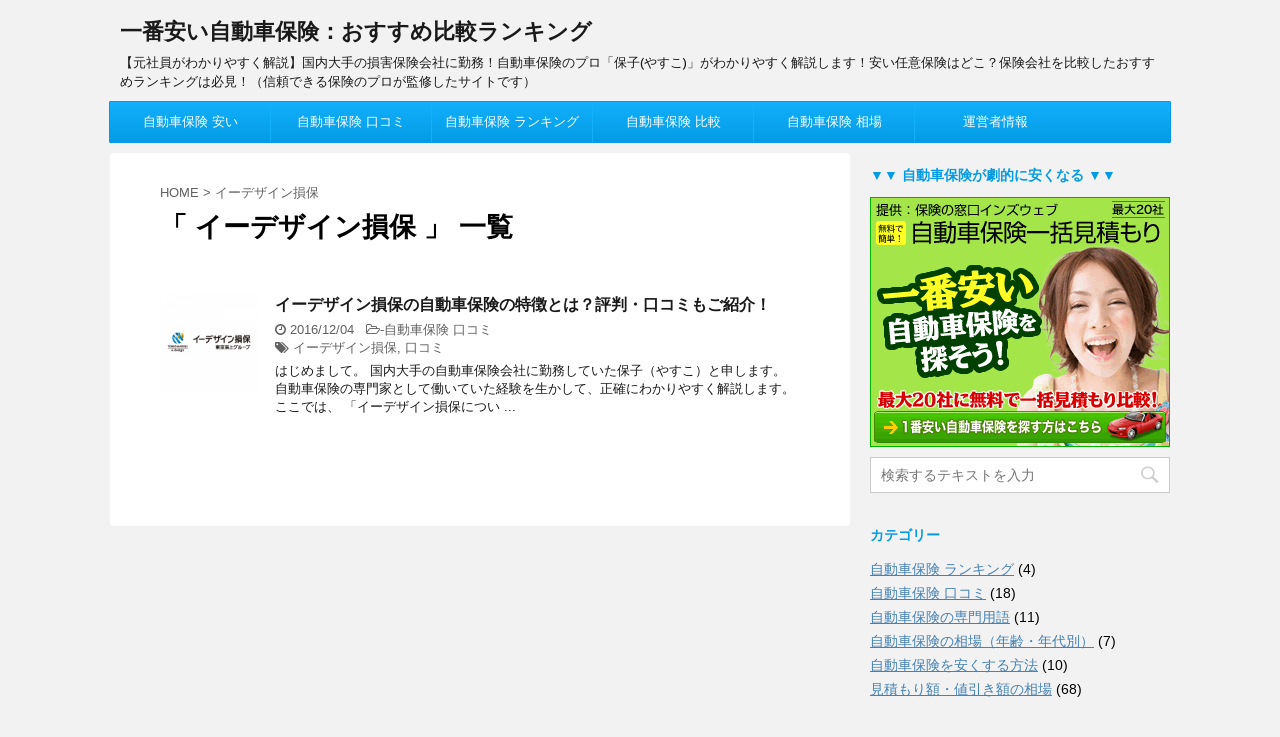

--- FILE ---
content_type: text/html; charset=UTF-8
request_url: https://good-car-hoken.com/tag/edsp
body_size: 10527
content:
<!DOCTYPE html>
<!--[if lt IE 7]>
<html class="ie6" lang="ja"> <![endif]-->
<!--[if IE 7]>
<html class="i7" lang="ja"> <![endif]-->
<!--[if IE 8]>
<html class="ie" lang="ja"> <![endif]-->
<!--[if gt IE 8]><!-->
<html lang="ja">
	<!--<![endif]-->
	<head prefix="og: http://ogp.me/ns# fb: http://ogp.me/ns/fb# article: http://ogp.me/ns/article#">
		<meta charset="UTF-8" >
		<meta name="viewport" content="width=device-width,initial-scale=1.0,user-scalable=no">
		<meta name="format-detection" content="telephone=no" >
		
					<meta name="robots" content="noindex,follow">
		
		<link rel="alternate" type="application/rss+xml" title="一番安い自動車保険：おすすめ比較ランキング RSS Feed" href="https://good-car-hoken.com/feed" />
		<link rel="pingback" href="https://good-car-hoken.com/xmlrpc.php" >
		<!--[if lt IE 9]>
		<script src="https://css3-mediaqueries-js.googlecode.com/svn/trunk/css3-mediaqueries.js"></script>
		<script src="https://good-car-hoken.com/wp-content/themes/affinger4/js/html5shiv.js"></script>
		<![endif]-->
				<meta name='robots' content='max-image-preview:large' />
<title>イーデザイン損保 - 一番安い自動車保険：おすすめ比較ランキング</title>
<link rel='dns-prefetch' href='//ajax.googleapis.com' />
<link rel='dns-prefetch' href='//fonts.googleapis.com' />
<script id="wpp-js" src="https://good-car-hoken.com/wp-content/plugins/wordpress-popular-posts/assets/js/wpp.min.js?ver=7.3.6" data-sampling="0" data-sampling-rate="100" data-api-url="https://good-car-hoken.com/wp-json/wordpress-popular-posts" data-post-id="0" data-token="25503d5a0f" data-lang="0" data-debug="0" type="text/javascript"></script>
<script type="text/javascript">
window._wpemojiSettings = {"baseUrl":"https:\/\/s.w.org\/images\/core\/emoji\/14.0.0\/72x72\/","ext":".png","svgUrl":"https:\/\/s.w.org\/images\/core\/emoji\/14.0.0\/svg\/","svgExt":".svg","source":{"concatemoji":"https:\/\/good-car-hoken.com\/wp-includes\/js\/wp-emoji-release.min.js?ver=6.2.8"}};
/*! This file is auto-generated */
!function(e,a,t){var n,r,o,i=a.createElement("canvas"),p=i.getContext&&i.getContext("2d");function s(e,t){p.clearRect(0,0,i.width,i.height),p.fillText(e,0,0);e=i.toDataURL();return p.clearRect(0,0,i.width,i.height),p.fillText(t,0,0),e===i.toDataURL()}function c(e){var t=a.createElement("script");t.src=e,t.defer=t.type="text/javascript",a.getElementsByTagName("head")[0].appendChild(t)}for(o=Array("flag","emoji"),t.supports={everything:!0,everythingExceptFlag:!0},r=0;r<o.length;r++)t.supports[o[r]]=function(e){if(p&&p.fillText)switch(p.textBaseline="top",p.font="600 32px Arial",e){case"flag":return s("\ud83c\udff3\ufe0f\u200d\u26a7\ufe0f","\ud83c\udff3\ufe0f\u200b\u26a7\ufe0f")?!1:!s("\ud83c\uddfa\ud83c\uddf3","\ud83c\uddfa\u200b\ud83c\uddf3")&&!s("\ud83c\udff4\udb40\udc67\udb40\udc62\udb40\udc65\udb40\udc6e\udb40\udc67\udb40\udc7f","\ud83c\udff4\u200b\udb40\udc67\u200b\udb40\udc62\u200b\udb40\udc65\u200b\udb40\udc6e\u200b\udb40\udc67\u200b\udb40\udc7f");case"emoji":return!s("\ud83e\udef1\ud83c\udffb\u200d\ud83e\udef2\ud83c\udfff","\ud83e\udef1\ud83c\udffb\u200b\ud83e\udef2\ud83c\udfff")}return!1}(o[r]),t.supports.everything=t.supports.everything&&t.supports[o[r]],"flag"!==o[r]&&(t.supports.everythingExceptFlag=t.supports.everythingExceptFlag&&t.supports[o[r]]);t.supports.everythingExceptFlag=t.supports.everythingExceptFlag&&!t.supports.flag,t.DOMReady=!1,t.readyCallback=function(){t.DOMReady=!0},t.supports.everything||(n=function(){t.readyCallback()},a.addEventListener?(a.addEventListener("DOMContentLoaded",n,!1),e.addEventListener("load",n,!1)):(e.attachEvent("onload",n),a.attachEvent("onreadystatechange",function(){"complete"===a.readyState&&t.readyCallback()})),(e=t.source||{}).concatemoji?c(e.concatemoji):e.wpemoji&&e.twemoji&&(c(e.twemoji),c(e.wpemoji)))}(window,document,window._wpemojiSettings);
</script>
<style type="text/css">
img.wp-smiley,
img.emoji {
	display: inline !important;
	border: none !important;
	box-shadow: none !important;
	height: 1em !important;
	width: 1em !important;
	margin: 0 0.07em !important;
	vertical-align: -0.1em !important;
	background: none !important;
	padding: 0 !important;
}
</style>
	<link rel='stylesheet' id='wp-block-library-css' href='https://good-car-hoken.com/wp-includes/css/dist/block-library/style.min.css?ver=6.2.8' type='text/css' media='all' />
<link rel='stylesheet' id='classic-theme-styles-css' href='https://good-car-hoken.com/wp-includes/css/classic-themes.min.css?ver=6.2.8' type='text/css' media='all' />
<style id='global-styles-inline-css' type='text/css'>
body{--wp--preset--color--black: #000000;--wp--preset--color--cyan-bluish-gray: #abb8c3;--wp--preset--color--white: #ffffff;--wp--preset--color--pale-pink: #f78da7;--wp--preset--color--vivid-red: #cf2e2e;--wp--preset--color--luminous-vivid-orange: #ff6900;--wp--preset--color--luminous-vivid-amber: #fcb900;--wp--preset--color--light-green-cyan: #7bdcb5;--wp--preset--color--vivid-green-cyan: #00d084;--wp--preset--color--pale-cyan-blue: #8ed1fc;--wp--preset--color--vivid-cyan-blue: #0693e3;--wp--preset--color--vivid-purple: #9b51e0;--wp--preset--gradient--vivid-cyan-blue-to-vivid-purple: linear-gradient(135deg,rgba(6,147,227,1) 0%,rgb(155,81,224) 100%);--wp--preset--gradient--light-green-cyan-to-vivid-green-cyan: linear-gradient(135deg,rgb(122,220,180) 0%,rgb(0,208,130) 100%);--wp--preset--gradient--luminous-vivid-amber-to-luminous-vivid-orange: linear-gradient(135deg,rgba(252,185,0,1) 0%,rgba(255,105,0,1) 100%);--wp--preset--gradient--luminous-vivid-orange-to-vivid-red: linear-gradient(135deg,rgba(255,105,0,1) 0%,rgb(207,46,46) 100%);--wp--preset--gradient--very-light-gray-to-cyan-bluish-gray: linear-gradient(135deg,rgb(238,238,238) 0%,rgb(169,184,195) 100%);--wp--preset--gradient--cool-to-warm-spectrum: linear-gradient(135deg,rgb(74,234,220) 0%,rgb(151,120,209) 20%,rgb(207,42,186) 40%,rgb(238,44,130) 60%,rgb(251,105,98) 80%,rgb(254,248,76) 100%);--wp--preset--gradient--blush-light-purple: linear-gradient(135deg,rgb(255,206,236) 0%,rgb(152,150,240) 100%);--wp--preset--gradient--blush-bordeaux: linear-gradient(135deg,rgb(254,205,165) 0%,rgb(254,45,45) 50%,rgb(107,0,62) 100%);--wp--preset--gradient--luminous-dusk: linear-gradient(135deg,rgb(255,203,112) 0%,rgb(199,81,192) 50%,rgb(65,88,208) 100%);--wp--preset--gradient--pale-ocean: linear-gradient(135deg,rgb(255,245,203) 0%,rgb(182,227,212) 50%,rgb(51,167,181) 100%);--wp--preset--gradient--electric-grass: linear-gradient(135deg,rgb(202,248,128) 0%,rgb(113,206,126) 100%);--wp--preset--gradient--midnight: linear-gradient(135deg,rgb(2,3,129) 0%,rgb(40,116,252) 100%);--wp--preset--duotone--dark-grayscale: url('#wp-duotone-dark-grayscale');--wp--preset--duotone--grayscale: url('#wp-duotone-grayscale');--wp--preset--duotone--purple-yellow: url('#wp-duotone-purple-yellow');--wp--preset--duotone--blue-red: url('#wp-duotone-blue-red');--wp--preset--duotone--midnight: url('#wp-duotone-midnight');--wp--preset--duotone--magenta-yellow: url('#wp-duotone-magenta-yellow');--wp--preset--duotone--purple-green: url('#wp-duotone-purple-green');--wp--preset--duotone--blue-orange: url('#wp-duotone-blue-orange');--wp--preset--font-size--small: 13px;--wp--preset--font-size--medium: 20px;--wp--preset--font-size--large: 36px;--wp--preset--font-size--x-large: 42px;--wp--preset--spacing--20: 0.44rem;--wp--preset--spacing--30: 0.67rem;--wp--preset--spacing--40: 1rem;--wp--preset--spacing--50: 1.5rem;--wp--preset--spacing--60: 2.25rem;--wp--preset--spacing--70: 3.38rem;--wp--preset--spacing--80: 5.06rem;--wp--preset--shadow--natural: 6px 6px 9px rgba(0, 0, 0, 0.2);--wp--preset--shadow--deep: 12px 12px 50px rgba(0, 0, 0, 0.4);--wp--preset--shadow--sharp: 6px 6px 0px rgba(0, 0, 0, 0.2);--wp--preset--shadow--outlined: 6px 6px 0px -3px rgba(255, 255, 255, 1), 6px 6px rgba(0, 0, 0, 1);--wp--preset--shadow--crisp: 6px 6px 0px rgba(0, 0, 0, 1);}:where(.is-layout-flex){gap: 0.5em;}body .is-layout-flow > .alignleft{float: left;margin-inline-start: 0;margin-inline-end: 2em;}body .is-layout-flow > .alignright{float: right;margin-inline-start: 2em;margin-inline-end: 0;}body .is-layout-flow > .aligncenter{margin-left: auto !important;margin-right: auto !important;}body .is-layout-constrained > .alignleft{float: left;margin-inline-start: 0;margin-inline-end: 2em;}body .is-layout-constrained > .alignright{float: right;margin-inline-start: 2em;margin-inline-end: 0;}body .is-layout-constrained > .aligncenter{margin-left: auto !important;margin-right: auto !important;}body .is-layout-constrained > :where(:not(.alignleft):not(.alignright):not(.alignfull)){max-width: var(--wp--style--global--content-size);margin-left: auto !important;margin-right: auto !important;}body .is-layout-constrained > .alignwide{max-width: var(--wp--style--global--wide-size);}body .is-layout-flex{display: flex;}body .is-layout-flex{flex-wrap: wrap;align-items: center;}body .is-layout-flex > *{margin: 0;}:where(.wp-block-columns.is-layout-flex){gap: 2em;}.has-black-color{color: var(--wp--preset--color--black) !important;}.has-cyan-bluish-gray-color{color: var(--wp--preset--color--cyan-bluish-gray) !important;}.has-white-color{color: var(--wp--preset--color--white) !important;}.has-pale-pink-color{color: var(--wp--preset--color--pale-pink) !important;}.has-vivid-red-color{color: var(--wp--preset--color--vivid-red) !important;}.has-luminous-vivid-orange-color{color: var(--wp--preset--color--luminous-vivid-orange) !important;}.has-luminous-vivid-amber-color{color: var(--wp--preset--color--luminous-vivid-amber) !important;}.has-light-green-cyan-color{color: var(--wp--preset--color--light-green-cyan) !important;}.has-vivid-green-cyan-color{color: var(--wp--preset--color--vivid-green-cyan) !important;}.has-pale-cyan-blue-color{color: var(--wp--preset--color--pale-cyan-blue) !important;}.has-vivid-cyan-blue-color{color: var(--wp--preset--color--vivid-cyan-blue) !important;}.has-vivid-purple-color{color: var(--wp--preset--color--vivid-purple) !important;}.has-black-background-color{background-color: var(--wp--preset--color--black) !important;}.has-cyan-bluish-gray-background-color{background-color: var(--wp--preset--color--cyan-bluish-gray) !important;}.has-white-background-color{background-color: var(--wp--preset--color--white) !important;}.has-pale-pink-background-color{background-color: var(--wp--preset--color--pale-pink) !important;}.has-vivid-red-background-color{background-color: var(--wp--preset--color--vivid-red) !important;}.has-luminous-vivid-orange-background-color{background-color: var(--wp--preset--color--luminous-vivid-orange) !important;}.has-luminous-vivid-amber-background-color{background-color: var(--wp--preset--color--luminous-vivid-amber) !important;}.has-light-green-cyan-background-color{background-color: var(--wp--preset--color--light-green-cyan) !important;}.has-vivid-green-cyan-background-color{background-color: var(--wp--preset--color--vivid-green-cyan) !important;}.has-pale-cyan-blue-background-color{background-color: var(--wp--preset--color--pale-cyan-blue) !important;}.has-vivid-cyan-blue-background-color{background-color: var(--wp--preset--color--vivid-cyan-blue) !important;}.has-vivid-purple-background-color{background-color: var(--wp--preset--color--vivid-purple) !important;}.has-black-border-color{border-color: var(--wp--preset--color--black) !important;}.has-cyan-bluish-gray-border-color{border-color: var(--wp--preset--color--cyan-bluish-gray) !important;}.has-white-border-color{border-color: var(--wp--preset--color--white) !important;}.has-pale-pink-border-color{border-color: var(--wp--preset--color--pale-pink) !important;}.has-vivid-red-border-color{border-color: var(--wp--preset--color--vivid-red) !important;}.has-luminous-vivid-orange-border-color{border-color: var(--wp--preset--color--luminous-vivid-orange) !important;}.has-luminous-vivid-amber-border-color{border-color: var(--wp--preset--color--luminous-vivid-amber) !important;}.has-light-green-cyan-border-color{border-color: var(--wp--preset--color--light-green-cyan) !important;}.has-vivid-green-cyan-border-color{border-color: var(--wp--preset--color--vivid-green-cyan) !important;}.has-pale-cyan-blue-border-color{border-color: var(--wp--preset--color--pale-cyan-blue) !important;}.has-vivid-cyan-blue-border-color{border-color: var(--wp--preset--color--vivid-cyan-blue) !important;}.has-vivid-purple-border-color{border-color: var(--wp--preset--color--vivid-purple) !important;}.has-vivid-cyan-blue-to-vivid-purple-gradient-background{background: var(--wp--preset--gradient--vivid-cyan-blue-to-vivid-purple) !important;}.has-light-green-cyan-to-vivid-green-cyan-gradient-background{background: var(--wp--preset--gradient--light-green-cyan-to-vivid-green-cyan) !important;}.has-luminous-vivid-amber-to-luminous-vivid-orange-gradient-background{background: var(--wp--preset--gradient--luminous-vivid-amber-to-luminous-vivid-orange) !important;}.has-luminous-vivid-orange-to-vivid-red-gradient-background{background: var(--wp--preset--gradient--luminous-vivid-orange-to-vivid-red) !important;}.has-very-light-gray-to-cyan-bluish-gray-gradient-background{background: var(--wp--preset--gradient--very-light-gray-to-cyan-bluish-gray) !important;}.has-cool-to-warm-spectrum-gradient-background{background: var(--wp--preset--gradient--cool-to-warm-spectrum) !important;}.has-blush-light-purple-gradient-background{background: var(--wp--preset--gradient--blush-light-purple) !important;}.has-blush-bordeaux-gradient-background{background: var(--wp--preset--gradient--blush-bordeaux) !important;}.has-luminous-dusk-gradient-background{background: var(--wp--preset--gradient--luminous-dusk) !important;}.has-pale-ocean-gradient-background{background: var(--wp--preset--gradient--pale-ocean) !important;}.has-electric-grass-gradient-background{background: var(--wp--preset--gradient--electric-grass) !important;}.has-midnight-gradient-background{background: var(--wp--preset--gradient--midnight) !important;}.has-small-font-size{font-size: var(--wp--preset--font-size--small) !important;}.has-medium-font-size{font-size: var(--wp--preset--font-size--medium) !important;}.has-large-font-size{font-size: var(--wp--preset--font-size--large) !important;}.has-x-large-font-size{font-size: var(--wp--preset--font-size--x-large) !important;}
.wp-block-navigation a:where(:not(.wp-element-button)){color: inherit;}
:where(.wp-block-columns.is-layout-flex){gap: 2em;}
.wp-block-pullquote{font-size: 1.5em;line-height: 1.6;}
</style>
<link rel='stylesheet' id='contact-form-7-css' href='https://good-car-hoken.com/wp-content/plugins/contact-form-7/includes/css/styles.css?ver=5.8.7' type='text/css' media='all' />
<link rel='stylesheet' id='sb-type-std-css' href='https://good-car-hoken.com/wp-content/plugins/speech-bubble/css/sb-type-std.css?ver=6.2.8' type='text/css' media='all' />
<link rel='stylesheet' id='sb-type-fb-css' href='https://good-car-hoken.com/wp-content/plugins/speech-bubble/css/sb-type-fb.css?ver=6.2.8' type='text/css' media='all' />
<link rel='stylesheet' id='sb-type-fb-flat-css' href='https://good-car-hoken.com/wp-content/plugins/speech-bubble/css/sb-type-fb-flat.css?ver=6.2.8' type='text/css' media='all' />
<link rel='stylesheet' id='sb-type-ln-css' href='https://good-car-hoken.com/wp-content/plugins/speech-bubble/css/sb-type-ln.css?ver=6.2.8' type='text/css' media='all' />
<link rel='stylesheet' id='sb-type-ln-flat-css' href='https://good-car-hoken.com/wp-content/plugins/speech-bubble/css/sb-type-ln-flat.css?ver=6.2.8' type='text/css' media='all' />
<link rel='stylesheet' id='sb-type-pink-css' href='https://good-car-hoken.com/wp-content/plugins/speech-bubble/css/sb-type-pink.css?ver=6.2.8' type='text/css' media='all' />
<link rel='stylesheet' id='sb-type-rtail-css' href='https://good-car-hoken.com/wp-content/plugins/speech-bubble/css/sb-type-rtail.css?ver=6.2.8' type='text/css' media='all' />
<link rel='stylesheet' id='sb-type-drop-css' href='https://good-car-hoken.com/wp-content/plugins/speech-bubble/css/sb-type-drop.css?ver=6.2.8' type='text/css' media='all' />
<link rel='stylesheet' id='sb-type-think-css' href='https://good-car-hoken.com/wp-content/plugins/speech-bubble/css/sb-type-think.css?ver=6.2.8' type='text/css' media='all' />
<link rel='stylesheet' id='sb-no-br-css' href='https://good-car-hoken.com/wp-content/plugins/speech-bubble/css/sb-no-br.css?ver=6.2.8' type='text/css' media='all' />
<link rel='stylesheet' id='toc-screen-css' href='https://good-car-hoken.com/wp-content/plugins/table-of-contents-plus/screen.min.css?ver=2411.1' type='text/css' media='all' />
<link rel='stylesheet' id='protect-link-css-css' href='https://good-car-hoken.com/wp-content/plugins/wp-copy-protect-with-color-design/css/protect_style.css?ver=6.2.8' type='text/css' media='all' />
<link rel='stylesheet' id='st-kaiwa-style-css' href='https://good-car-hoken.com/wp-content/plugins/st-kaiwa/assets/css/style.php?ver=20170626' type='text/css' media='all' />
<link rel='stylesheet' id='wordpress-popular-posts-css-css' href='https://good-car-hoken.com/wp-content/plugins/wordpress-popular-posts/assets/css/wpp.css?ver=7.3.6' type='text/css' media='all' />
<link rel='stylesheet' id='fonts-googleapis-montserrat-css' href='https://fonts.googleapis.com/css?family=Montserrat%3A400&#038;ver=6.2.8' type='text/css' media='all' />
<link rel='stylesheet' id='fonts-googleapis-custom-css' href='https://fonts.googleapis.com/css?family=PT+Sans+Caption&#038;ver=6.2.8' type='text/css' media='all' />
<link rel='stylesheet' id='normalize-css' href='https://good-car-hoken.com/wp-content/themes/affinger4/css/normalize.css?ver=1.5.9' type='text/css' media='all' />
<link rel='stylesheet' id='font-awesome-css' href='https://good-car-hoken.com/wp-content/themes/affinger4/css/fontawesome/css/font-awesome.min.css?ver=4.7.0' type='text/css' media='all' />
<link rel='stylesheet' id='style-css' href='https://good-car-hoken.com/wp-content/themes/affinger4-child/style.css?ver=6.2.8' type='text/css' media='all' />
<link rel='stylesheet' id='single2-css' href='https://good-car-hoken.com/wp-content/themes/affinger4/st-kanricss.php' type='text/css' media='all' />
<link rel='stylesheet' id='single-css' href='https://good-car-hoken.com/wp-content/themes/affinger4/st-rankcss.php' type='text/css' media='all' />
<link rel='stylesheet' id='st-themecss-css' href='https://good-car-hoken.com/wp-content/themes/affinger4/st-themecss-loader.php?ver=6.2.8' type='text/css' media='all' />
<script type='text/javascript' src='//ajax.googleapis.com/ajax/libs/jquery/1.11.3/jquery.min.js?ver=1.11.3' id='jquery-js'></script>
<link rel="https://api.w.org/" href="https://good-car-hoken.com/wp-json/" /><link rel="alternate" type="application/json" href="https://good-car-hoken.com/wp-json/wp/v2/tags/28" />		
		<script type="text/javascript">
			jQuery(function($){
				$('.protect_contents-overlay').css('background-color', '#000000');
			});
		</script>

		
						<script type="text/javascript">
				jQuery(function($){
					$('img').attr('onmousedown', 'return false');
					$('img').attr('onselectstart','return false');
				    $(document).on('contextmenu',function(e){

							

				        return false;
				    });
				});
				</script>

									<style>
					* {
					   -ms-user-select: none; /* IE 10+ */
					   -moz-user-select: -moz-none;
					   -khtml-user-select: none;
					   -webkit-user-select: none;
					   -webkit-touch-callout: none;
					   user-select: none;
					   }

					   input,textarea,select,option {
					   -ms-user-select: auto; /* IE 10+ */
					   -moz-user-select: auto;
					   -khtml-user-select: auto;
					   -webkit-user-select: auto;
					   user-select: auto;
				       }
					</style>
					
														
					
								
				
								
				
				
				        <!-- Copyright protection script -->
        <meta http-equiv="imagetoolbar" content="no">
        <script>
            /*<![CDATA[*/
            document.oncontextmenu = function () {
                return false;
            };
            /*]]>*/
        </script>
        <script type="text/javascript">
            /*<![CDATA[*/
            document.onselectstart = function () {
                event = event || window.event;
                var custom_input = event.target || event.srcElement;

                if (custom_input.type !== "text" && custom_input.type !== "textarea" && custom_input.type !== "password") {
                    return false;
                } else {
                    return true;
                }

            };
            if (window.sidebar) {
                document.onmousedown = function (e) {
                    var obj = e.target;
                    if (obj.tagName.toUpperCase() === 'SELECT'
                        || obj.tagName.toUpperCase() === "INPUT"
                        || obj.tagName.toUpperCase() === "TEXTAREA"
                        || obj.tagName.toUpperCase() === "PASSWORD") {
                        return true;
                    } else {
                        return false;
                    }
                };
            }
            window.onload = function () {
                document.body.style.webkitTouchCallout = 'none';
                document.body.style.KhtmlUserSelect = 'none';
            }
            /*]]>*/
        </script>
        <script type="text/javascript">
            /*<![CDATA[*/
            if (parent.frames.length > 0) {
                top.location.replace(document.location);
            }
            /*]]>*/
        </script>
        <script type="text/javascript">
            /*<![CDATA[*/
            document.ondragstart = function () {
                return false;
            };
            /*]]>*/
        </script>
        <script type="text/javascript">

            document.addEventListener('DOMContentLoaded', () => {
                const overlay = document.createElement('div');
                overlay.id = 'overlay';

                Object.assign(overlay.style, {
                    position: 'fixed',
                    top: '0',
                    left: '0',
                    width: '100%',
                    height: '100%',
                    backgroundColor: 'rgba(255, 255, 255, 0.9)',
                    display: 'none',
                    zIndex: '9999'
                });

                document.body.appendChild(overlay);

                document.addEventListener('keydown', (event) => {
                    if (event.metaKey || event.ctrlKey) {
                        overlay.style.display = 'block';
                    }
                });

                document.addEventListener('keyup', (event) => {
                    if (!event.metaKey && !event.ctrlKey) {
                        overlay.style.display = 'none';
                    }
                });
            });
        </script>
        <style type="text/css">
            * {
                -webkit-touch-callout: none;
                -webkit-user-select: none;
                -moz-user-select: none;
                user-select: none;
            }

            img {
                -webkit-touch-callout: none;
                -webkit-user-select: none;
                -moz-user-select: none;
                user-select: none;
            }

            input,
            textarea,
            select {
                -webkit-user-select: auto;
            }
        </style>
        <!-- End Copyright protection script -->

        <!-- Source hidden -->

                        <script>
                    var ajaxUrl = 'https://good-car-hoken.com/wp-admin/admin-ajax.php';
                </script>
                    <style id="wpp-loading-animation-styles">@-webkit-keyframes bgslide{from{background-position-x:0}to{background-position-x:-200%}}@keyframes bgslide{from{background-position-x:0}to{background-position-x:-200%}}.wpp-widget-block-placeholder,.wpp-shortcode-placeholder{margin:0 auto;width:60px;height:3px;background:#dd3737;background:linear-gradient(90deg,#dd3737 0%,#571313 10%,#dd3737 100%);background-size:200% auto;border-radius:3px;-webkit-animation:bgslide 1s infinite linear;animation:bgslide 1s infinite linear}</style>
            <meta name="robots" content="noindex, follow" />
<link rel="shortcut icon" href="https://good-car-hoken.com/wp-content/uploads/kaiwa2.png" >
		<style type="text/css" id="wp-custom-css">
			/*
ここに独自の CSS を追加することができます。

詳しくは上のヘルプアイコンをクリックしてください。
*/		</style>
								


<script>
jQuery(function(){
    jQuery('.st-btn-open').click(function(){
        jQuery(this).next('.st-slidebox').stop(true, true).slideToggle();
    });
});
</script>

			</head>
	<body data-rsssl=1 class="archive tag tag-edsp tag-28 not-front-page" >
				<div id="st-ami">
				<div id="wrapper" class="">
				<div id="wrapper-in">
					<header id="st-headwide">
						<div id="headbox-bg">
							<div class="clearfix" id="headbox">
										<nav id="s-navi" class="pcnone">
			<dl class="acordion">
				<dt class="trigger">
					<p><span class="op"><i class="fa fa-bars"></i></span></p>
		
					<!-- 追加メニュー -->
					
					<!-- 追加メニュー2 -->
					
						</dt>

				<dd class="acordion_tree">
				

										<div class="menu-%e3%83%88%e3%83%83%e3%83%97%e3%83%a1%e3%83%8b%e3%83%a5%e3%83%bc-container"><ul id="menu-%e3%83%88%e3%83%83%e3%83%97%e3%83%a1%e3%83%8b%e3%83%a5%e3%83%bc" class="menu"><li id="menu-item-113" class="menu-item menu-item-type-custom menu-item-object-custom menu-item-home menu-item-113"><a href="https://good-car-hoken.com/">自動車保険 安い</a></li>
<li id="menu-item-4996" class="menu-item menu-item-type-post_type menu-item-object-page menu-item-4996"><a href="https://good-car-hoken.com/?page_id=4994">自動車保険 口コミ</a></li>
<li id="menu-item-158" class="menu-item menu-item-type-taxonomy menu-item-object-category menu-item-158"><a href="https://good-car-hoken.com/ranking">自動車保険 ランキング</a></li>
<li id="menu-item-5047" class="menu-item menu-item-type-custom menu-item-object-custom menu-item-home menu-item-5047"><a href="https://good-car-hoken.com/#company-hikaku">自動車保険 比較</a></li>
<li id="menu-item-4624" class="menu-item menu-item-type-taxonomy menu-item-object-category menu-item-4624"><a href="https://good-car-hoken.com/souba">自動車保険 相場</a></li>
<li id="menu-item-5266" class="menu-item menu-item-type-post_type menu-item-object-page menu-item-5266"><a href="https://good-car-hoken.com/uneisha">運営者情報</a></li>
</ul></div>					<div class="clear"></div>

				</dd>
			</dl>
		</nav>
										<div id="header-l">
										
            
			
				<!-- ロゴ又はブログ名 -->
				                
					<p class="sitename sitenametop"><a href="https://good-car-hoken.com/">
  						                      		  一番安い自動車保険：おすすめ比較ランキング                   		               		 </a></p>
                     
   				          		<!-- ロゴ又はブログ名ここまで -->
                
           		<!-- キャプション -->
           							<p class="descr">
						【元社員がわかりやすく解説】国内大手の損害保険会社に勤務！自動車保険のプロ「保子(やすこ)」がわかりやすく解説します！安い任意保険はどこ？保険会社を比較したおすすめランキングは必見！（信頼できる保険のプロが監修したサイトです）					</p>
				
			
		
    									</div><!-- /#header-l -->
								<div id="header-r" class="smanone">
																		
								</div><!-- /#header-r -->
							</div><!-- /#headbox-bg -->
						</div><!-- /#headbox clearfix -->
					
<div id="gazou-wide">
			<div id="st-menubox">
			<div id="st-menuwide">
				<nav class="smanone clearfix"><ul id="menu-%e3%83%88%e3%83%83%e3%83%97%e3%83%a1%e3%83%8b%e3%83%a5%e3%83%bc-1" class="menu"><li class="menu-item menu-item-type-custom menu-item-object-custom menu-item-home menu-item-113"><a href="https://good-car-hoken.com/">自動車保険 安い</a></li>
<li class="menu-item menu-item-type-post_type menu-item-object-page menu-item-4996"><a href="https://good-car-hoken.com/?page_id=4994">自動車保険 口コミ</a></li>
<li class="menu-item menu-item-type-taxonomy menu-item-object-category menu-item-158"><a href="https://good-car-hoken.com/ranking">自動車保険 ランキング</a></li>
<li class="menu-item menu-item-type-custom menu-item-object-custom menu-item-home menu-item-5047"><a href="https://good-car-hoken.com/#company-hikaku">自動車保険 比較</a></li>
<li class="menu-item menu-item-type-taxonomy menu-item-object-category menu-item-4624"><a href="https://good-car-hoken.com/souba">自動車保険 相場</a></li>
<li class="menu-item menu-item-type-post_type menu-item-object-page menu-item-5266"><a href="https://good-car-hoken.com/uneisha">運営者情報</a></li>
</ul></nav>			</div>
		</div>
	</div>

					</header>
					<div id="content-w">
						
					
<div id="content" class="clearfix">
	<div id="contentInner">
		<main >
			<article>
				<!--ぱんくず -->
									<div id="breadcrumb">
					<ol>
						<li><a href="https://good-car-hoken.com"><span>HOME</span></a> > </li>
						<li>イーデザイン損保</li>
					</ol>
					</div>
								<!--/ ぱんくず -->
				<!--ループ開始-->
				<h1 class="entry-title">「
											イーデザイン損保										」 一覧 </h1>
				<div class="kanren ">
			<dl class="clearfix">
			<dt><a href="https://good-car-hoken.com/edsp.html">
											<img width="150" height="150" src="https://good-car-hoken.com/wp-content/uploads/logo-edsp-150x150.png" class="attachment-thumbnail size-thumbnail wp-post-image" alt="イーデザイン損保" decoding="async" srcset="https://good-car-hoken.com/wp-content/uploads/logo-edsp-150x150.png 150w, https://good-car-hoken.com/wp-content/uploads/logo-edsp-100x100.png 100w, https://good-car-hoken.com/wp-content/uploads/logo-edsp.png 200w" sizes="(max-width: 150px) 100vw, 150px" />									</a></dt>
			<dd>
								<h3><a href="https://good-car-hoken.com/edsp.html">
						イーデザイン損保の自動車保険の特徴とは？評判・口コミもご紹介！					</a></h3>

				<div class="blog_info ">
					<p><i class="fa fa-clock-o"></i>
						2016/12/04						&nbsp;<span class="pcone">
							<i class="fa fa-folder-open-o" aria-hidden="true"></i>-<a href="https://good-car-hoken.com/kuchikomi" rel="category tag">自動車保険 口コミ</a><br/>
							<i class="fa fa-tags"></i>&nbsp;<a href="https://good-car-hoken.com/tag/edsp" rel="tag">イーデザイン損保</a>, <a href="https://good-car-hoken.com/tag/kuchikomi" rel="tag">口コミ</a>          </span></p>
				</div>

									<div class="smanone">
						<p>はじめまして。 国内大手の自動車保険会社に勤務していた保子（やすこ）と申します。 自動車保険の専門家として働いていた経験を生かして、正確にわかりやすく解説します。 ここでは、 「イーデザイン損保につい ... </p>
					</div>
				
			</dd>
		</dl>
	</div>
					<div class="st-pagelink">
		</div>
			</article>
		</main>
	</div>
	<!-- /#contentInner -->
	<div id="side">
	<aside>

		
							
					<div id="mybox">
				<div class="widget_text ad"><h4 class="menu_underh2">▼▼ 自動車保険が劇的に安くなる ▼▼</h4><div class="textwidget custom-html-widget"><img src="https://www.rentracks.jp/adx/p.gifx?idx=0.15706.165348.951.1576" border="0" height="1" width="1"><a href="http://www.rentracks.jp/adx/r.html?idx=0.15706.165348.951.1576&dna=40004" target="_blank" rel="noopener"><img src="https://www.image-rentracks.com/sbiholdings/insweb/car/300_250.gif" width="300" height="250"></a></div></div><div class="ad"><div id="search">
	<form method="get" id="searchform" action="https://good-car-hoken.com/">
		<label class="hidden" for="s">
					</label>
		<input type="text" placeholder="検索するテキストを入力" value="" name="s" id="s" />
		<input type="image" src="https://good-car-hoken.com/wp-content/themes/affinger4/images/search.png" alt="検索" id="searchsubmit" />
	</form>
</div>
<!-- /stinger --> </div>
<div class="ad">

</div>
<div class="ad"><h4 class="menu_underh2">カテゴリー</h4>
			<ul>
					<li class="cat-item cat-item-27"><a href="https://good-car-hoken.com/ranking">自動車保険 ランキング</a> (4)
</li>
	<li class="cat-item cat-item-46"><a href="https://good-car-hoken.com/kuchikomi">自動車保険 口コミ</a> (18)
</li>
	<li class="cat-item cat-item-37"><a href="https://good-car-hoken.com/yougo">自動車保険の専門用語</a> (11)
</li>
	<li class="cat-item cat-item-40"><a href="https://good-car-hoken.com/souba">自動車保険の相場（年齢・年代別）</a> (7)
</li>
	<li class="cat-item cat-item-1"><a href="https://good-car-hoken.com/inexpensive">自動車保険を安くする方法</a> (10)
</li>
	<li class="cat-item cat-item-41"><a href="https://good-car-hoken.com/nebiki">見積もり額・値引き額の相場</a> (68)
</li>
			</ul>

			</div>
		<div class="ad">
		<h4 class="menu_underh2">最近の投稿</h4>
		<ul>
											<li>
					<a href="https://good-car-hoken.com/porsche-nebiki.html">【ポルシェ】値引き額・新車価格の相場はいくら？－最安値を引き出す方法とは</a>
									</li>
											<li>
					<a href="https://good-car-hoken.com/volvo-nebiki.html">【ボルボ】値引き額・新車価格の相場はいくら？－最安値を引き出す方法とは</a>
									</li>
											<li>
					<a href="https://good-car-hoken.com/mini-nebiki.html">【MINI】値引き額・新車価格の相場はいくら？－最安値を引き出す方法とは</a>
									</li>
											<li>
					<a href="https://good-car-hoken.com/audi-nebiki.html">【アウディ】値引き額・新車価格の相場はいくら？－最安値を引き出す方法とは</a>
									</li>
											<li>
					<a href="https://good-car-hoken.com/suzuki-wagonr-ins-fee.html">スズキ・ワゴンR｜保険料の相場はいくら？年齢別・等級別</a>
									</li>
					</ul>

		</div>			</div>
		
		<div id="scrollad">
						<!--ここにgoogleアドセンスコードを貼ると規約違反になるので注意して下さい-->
	<div class="widget_text ad"><h4 class="menu_underh2" style="text-align:left;">▼▼自動車保険が劇的に安くなる▼▼</h4><div class="textwidget custom-html-widget"><img src="https://www.rentracks.jp/adx/p.gifx?idx=0.15706.165348.951.1576&dna=24788" border="0" height="1" width="1"><a href="https://www.rentracks.jp/adx/r.html?idx=0.15706.165348.951.1576&dna=24788" target="_blank" rel="noopener"><img src="https://www.image-rentracks.com/sbiholdings/insweb/car/336_280.gif" width="336" height="280" border="0"></a></div></div><div class="widget_text ad"><h4 class="menu_underh2" style="text-align:left;">▼▼愛車の査定額が大幅アップ▼▼</h4><div class="textwidget custom-html-widget"><img src="https://www.rentracks.jp/adx/p.gifx?idx=0.15706.165348.394.687&dna=26715" border="0" height="1" width="1"><a href="https://www.rentracks.jp/adx/r.html?idx=0.15706.165348.394.687&dna=26715" target="_blank" rel="noopener"><img src="https://www.image-rentracks.com/ateam/satei/bnr01_300_250.gif" width="300" height="250" border="0"></a></div></div>			
		</div>
	</aside>
</div>
<!-- /#side -->
</div>
<!--/#content -->
</div><!-- /contentw -->
<footer>
<div id="footer">
<div id="footer-in">

	<!-- フッターのメインコンテンツ -->
	<h3 class="footerlogo">
	<!-- ロゴ又はブログ名 -->
			<a href="https://good-car-hoken.com/">
										一番安い自動車保険：おすすめ比較ランキング								</a>
		</h3>
			<p>
			<a href="https://good-car-hoken.com/">【元社員がわかりやすく解説】国内大手の損害保険会社に勤務！自動車保険のプロ「保子(やすこ)」がわかりやすく解説します！安い任意保険はどこ？保険会社を比較したおすすめランキングは必見！（信頼できる保険のプロが監修したサイトです）</a>
		</p>
			</div>
</div>
</footer>
</div>
<!-- /#wrapperin -->
</div>
<!-- /#wrapper -->
</div><!-- /#st-ami -->
<script type="text/javascript">     window._pt_lt = new Date().getTime();     window._pt_sp_2 = [];     _pt_sp_2.push('setAccount,38f4580c');     var _protocol = (("https:" == document.location.protocol) ? " https://" : " http://");     (function() {         var atag = document.createElement('script'); atag.type = 'text/javascript'; atag.async = true;         atag.src = _protocol + 'js.ptengine.jp/pta.js';         var stag = document.createElement('script'); stag.type = 'text/javascript'; stag.async = true;         stag.src = _protocol + 'js.ptengine.jp/pts.js';         var s = document.getElementsByTagName('script')[0];          s.parentNode.insertBefore(atag, s); s.parentNode.insertBefore(stag, s);     })(); </script>
<div class="protect_contents-overlay"></div><div class="protect_alert"><span class="protect_alert_word" style="color:black;">テキストのコピーはできません。</span></div><p class="copyr" data-copyr>Copyright&copy; 一番安い自動車保険：おすすめ比較ランキング ,  2026 All&ensp;Rights Reserved.</p><script type='text/javascript' src='https://good-car-hoken.com/wp-content/plugins/contact-form-7/includes/swv/js/index.js?ver=5.8.7' id='swv-js'></script>
<script type='text/javascript' id='contact-form-7-js-extra'>
/* <![CDATA[ */
var wpcf7 = {"api":{"root":"https:\/\/good-car-hoken.com\/wp-json\/","namespace":"contact-form-7\/v1"}};
/* ]]> */
</script>
<script type='text/javascript' src='https://good-car-hoken.com/wp-content/plugins/contact-form-7/includes/js/index.js?ver=5.8.7' id='contact-form-7-js'></script>
<script type='text/javascript' id='toc-front-js-extra'>
/* <![CDATA[ */
var tocplus = {"visibility_show":"\u8868\u793a","visibility_hide":"\u975e\u8868\u793a","width":"Auto"};
/* ]]> */
</script>
<script type='text/javascript' src='https://good-car-hoken.com/wp-content/plugins/table-of-contents-plus/front.min.js?ver=2411.1' id='toc-front-js'></script>
<script type='text/javascript' src='https://good-car-hoken.com/wp-content/themes/affinger4/js/base.js?ver=6.2.8' id='base-js'></script>
<script type='text/javascript' src='https://good-car-hoken.com/wp-content/themes/affinger4/js/scroll.js?ver=6.2.8' id='scroll-js'></script>
<script type='text/javascript' src='https://good-car-hoken.com/wp-content/themes/affinger4/js/jquery.tubular.1.0.js?ver=6.2.8' id='jquery.tubular-js'></script>
	<script>
		(function (window, document, $, undefined) {
			'use strict';

			$(function () {
				var s = $('[data-copyr]'), t = $('#footer-in');
				
				s.length && t.length && t.append(s);
			});
		}(window, window.document, jQuery));
	</script>		<div id="page-top"><a href="#wrapper" class="fa fa-angle-up"></a></div>
	</body></html>


--- FILE ---
content_type: text/css
request_url: https://good-car-hoken.com/wp-content/plugins/speech-bubble/css/sb-type-rtail.css?ver=6.2.8
body_size: 1403
content:
@charset "UTF-8";

/**
* .sb-type-TYPE, .sb-type-TYPE > .sb-subtype-X:after
*
* コマ(アイコンと吹き出しをまとめたもの)部分
* frame(speaker icon and name, serief) part
*/

.sb-type-rtail {
	overflow: hidden;
	line-height: 1.5;
	color: #333333;
	padding: 5px 20px;
	margin: 0;
}

.sb-type-rtail > .sb-subtype-a:after,
.sb-type-rtail > .sb-subtype-b:after,
.sb-type-rtail > .sb-subtype-c:after,
.sb-type-rtail > .sb-subtype-d:after {
	display: block;
	clear: both;
	content: "";
}


/**
* .sb-type-TYPE > .sb-subtype-X > .sb-speaker
*
* 話者領域      
* Speaker Field 
*/

.sb-type-rtail > .sb-subtype-a > .sb-speaker,
.sb-type-rtail > .sb-subtype-c > .sb-speaker {
	float: left;
	margin-right: -70px;
	width: 70px;
}

.sb-type-rtail > .sb-subtype-b > .sb-speaker,
.sb-type-rtail > .sb-subtype-d > .sb-speaker {
	float: right;
	margin-left: -70px;
	width: 70px;
}

/**
* .sb-type-TYPE > .sb-subtype-X > .sb-speaker > .sb-icon
*
* 話者のアイコン部分
* Speaker Icon part 
*/

.sb-type-rtail > .sb-subtype-a > .sb-speaker > .sb-icon,
.sb-type-rtail > .sb-subtype-b > .sb-speaker > .sb-icon,
.sb-type-rtail > .sb-subtype-c > .sb-speaker > .sb-icon,
.sb-type-rtail > .sb-subtype-d > .sb-speaker > .sb-icon {
	text-align: center;
	height: 60px;
}

.sb-type-rtail > .sb-subtype-a > .sb-speaker > .sb-icon > img.sb-icon,
.sb-type-rtail > .sb-subtype-b > .sb-speaker > .sb-icon > img.sb-icon,
.sb-type-rtail > .sb-subtype-c > .sb-speaker > .sb-icon > img.sb-icon,
.sb-type-rtail > .sb-subtype-d > .sb-speaker > .sb-icon > img.sb-icon {
	height: 60px;
	width: 60px;
	border-radius: 5px;
}

/**
* .sb-type-TYPE > .sb-subtype-X > .sb-speaker > .sb-name
*
* 話者の名称部分   
* Speaker name part
*/

.sb-type-rtail > .sb-subtype-a > .sb-speaker > .sb-name,
.sb-type-rtail > .sb-subtype-b > .sb-speaker > .sb-name,
.sb-type-rtail > .sb-subtype-c > .sb-speaker > .sb-name,
.sb-type-rtail > .sb-subtype-d > .sb-speaker > .sb-name {
	overflow: hidden;
	font-size: 12px;
	text-align: center;
}



/*----------------------------------------------------------------------------------*/
/* rtailタイプの吹き出し                                                            */
/* rtail Type   (For a,b)                                                         */
/*----------------------------------------------------------------------------------*/

/**
* .sb-type-TYPE > .sb-subtype-X > .sb-content
* .sb-type-TYPE > .sb-subtype-X > .sb-content:befor, :after
*
* セリフ&引き出し 部分 
* Serief& Tail part    
*/

@media screen and (min-width:721px) {
	.sb-type-rtail > .sb-subtype-a > .sb-content {
		float: left;
		position: relative;
		margin-left: 80px;
		margin-right: 80px;
	}
}
@media screen and (max-width:720px) {
	.sb-type-rtail > .sb-subtype-a > .sb-content {
		float: left;
		position: relative;
		margin-left: 80px;
	}
}

.sb-type-rtail > .sb-subtype-a > .sb-content:before {
	position: absolute;
	top:  -5px;
	left: -11px;
	z-index: 1;
	height: 50px;
	width: 50px;
	border-radius: 25px;
	background: #7fffd4;
	content: "";
}

.sb-type-rtail > .sb-subtype-a > .sb-content:after {
	position: absolute;
	top:  -16px;
	left: -15px;
	z-index: 2;
	height: 45px;
	width: 57px;
	border-radius: 15px;
	background: #FFFFFF;
	content: "";
}

@media screen and (min-width:721px)
{
	.sb-type-rtail > .sb-subtype-b > .sb-content {
		float: right;
		position: relative;
		margin-right: 80px;
		margin-left:  80px;
	}
}
@media screen and (max-width:720px)
{
	.sb-type-rtail > .sb-subtype-b > .sb-content {
		float: right;
		position: relative;
		margin-right: 80px;
	}
}
.sb-type-rtail > .sb-subtype-b > .sb-content:before {
	position: absolute;
	top:  -5px;
	right: -11px;
	z-index: 1;
	height: 50px;
	width: 50px;
	border-radius: 25px;
	background: #ffb6c1;
	content: "";
}

.sb-type-rtail > .sb-subtype-b > .sb-content:after {
	position: absolute;
	top:  -16px;
	right: -15px;
	z-index: 2;
	height: 45px;
	width: 57px;
	border-radius: 15px;
	background: #FFFFFF;
	content: "";
}

/**
* .sb-type-TYPE > .sb-subtype-X > .sb-content > .sb-speech-bubble
*
* 吹き出しの本体部分      
* Speach bubble' body part
*/

.sb-type-rtail > .sb-subtype-a > .sb-content > .sb-speech-bubble{
	position: relative;
	padding: 17px 11px;
	z-index: 3;
	background: #7fffd4;
	border-radius: 5px;
}
.sb-type-rtail > .sb-subtype-b > .sb-content > .sb-speech-bubble {
	position: relative;
	padding: 17px 11px;
	z-index: 3;
	background: #ffb6c1;
	border-radius: 5px;
}




/*----------------------------------------------------------------------------------*/
/* rtail用に調整した考えてるタイプの吹き出し                                        */
/* rtail-Think Type   (For c,d)                                                     */
/*----------------------------------------------------------------------------------*/

/**
* .sb-type-TYPE > .sb-subtype-X > .sb-content
* .sb-type-TYPE > .sb-subtype-X > .sb-content:befor, :after
*
* セリフ&引き出し 部分 
* Serief& Tail part    
*/

@media screen and (min-width:721px) {
	.sb-type-rtail > .sb-subtype-c > .sb-content {   
		float: left;
		position: relative;
		padding-top: 14px;
		margin-left: 100px;
		margin-right: 80px;
	}
}

@media screen and (max-width:720px) {
	.sb-type-rtail > .sb-subtype-c > .sb-content {
		float: left;
		position: relative;
		padding-top: 14px;
		margin-left: 100px;
	}
}

.sb-type-rtail > .sb-subtype-c > .sb-content:before {
	position: absolute;
	top: 24px;
	left: -17px;
	height: 14px;
	width:  14px;
	background-color: #7fffd4;
	border-color: #7fffd4;
	border-radius: 14px;
	content: "";    
}

.sb-type-rtail > .sb-subtype-c > .sb-content:after {
	position: absolute;
	top: 20px;
	left: -28px;
	height: 9px;
	width:  9px;
	background-color: #7fffd4;
	border-color: #7fffd4;
	border-radius: 9px;
	content: "";
}



@media screen and (min-width:721px) {
	.sb-type-rtail > .sb-subtype-d > .sb-content {
		float: right;
		position: relative;
		padding-top: 14px;
		margin-left: 80px;
		margin-right: 100px;
	}
}

@media screen and (max-width:720px) {
	.sb-type-rtail > .sb-subtype-d > .sb-content {
		float: right;
		position: relative;
		padding-top: 14px;
		margin-right: 100px;
	}
}

.sb-type-rtail > .sb-subtype-d > .sb-content:before {
	position: absolute;
	top: 24px;
	right: -17px;
	height: 14px;
	width:  14px;
	background-color: #7fffd4;
	border-color: #7fffd4;
	border-radius: 14px;
	content: "";
}

.sb-type-rtail > .sb-subtype-d > .sb-content:after {
	position: absolute;
	top: 20px;
	right: -27px;
	height: 9px;
	width:  9px;
	background-color: #7fffd4;
	border-color: #7fffd4;
	border-radius: 9px;
	content: "";
}

/**
* .sb-type-TYPE > .sb-subtype-X > .sb-content > .sb-speech-bubble
*
* 吹き出しの本体部分      
* Speach bubble' body part
*/

.sb-type-rtail > .sb-subtype-c > .sb-content > .sb-speech-bubble,
.sb-type-rtail > .sb-subtype-d > .sb-content > .sb-speech-bubble {
	position: relative;
	padding: 5px 10px;
	z-index: 2;
	background-color: #7fffd4;
	border-style: solid;
	border-width: 1px;
	border-color: #7fffd4;
	border-radius: 4px;
}

.sb-type-rtail > .sb-subtype-d > .sb-content > .sb-speech-bubble {
	background-color: #7fffd4;
	border-color: #7fffd4;
}


--- FILE ---
content_type: text/css
request_url: https://good-car-hoken.com/wp-content/themes/affinger4-child/style.css?ver=6.2.8
body_size: 5249
content:
/*
Theme Name: AFFINGER4 Child
Template: affinger4
Version: 20170205
*/
@import url('../affinger4/style.css');

/*media Queries タブレットサイズ（960px以下）
----------------------------------------------------*/
@media only screen and (max-width: 960px) {


/*-- ここまで --*/
}

/*media Queries タブレットサイズ（600px以上）
----------------------------------------------------*/
@media only screen and (min-width: 600px) {


/*-- ここまで --*/
}

/*media Queries PCサイズ（960px以上）
----------------------------------------------------*/
@media print, screen and (min-width: 960px) {

	/*--------------------------------
		ヘッダーコンテンツ
	---------------------------------*/
	#header-l {
		float:left;
		max-width:100%;
	}

/*-- ここまで --*/
}




.post ol {
	padding-bottom: 5px;
	margin-bottom: 5px;
}

/*--------------------------------
	グルーピング コンテンツ
---------------------------------*/
div.grouping-box {
	margin-top: 1.5em;
	margin-bottom: 1.5em;
	border: 1px solid #cccccc;
	padding: 0px 10px 10px;
	background: #ffffff;
}

div.grouping-h2 {
	margin-top: 1.5em;
	margin-bottom: 1.5em;
	border: 1px solid #cccccc;
	padding: 0px 10px 10px;
	background: #ffffff;
}

div.grouping-pink-title {
	padding: 5px 10px;
	color: #ffffff;
	background: #ffc0cb;
	border-radius: 10px 10px 0 0;
}
div.grouping-pink-text {
	padding: 10px;
	border: 1px solid #ffc0cb;
	background: #ffffff;
	border-radius: 0 0 10px 10px;
	margin-bottom: 1em;
}

div.grouping-blue-title {
	padding: 5px 10px;
	color: #ffffff;
	background: #039BE5;
	border-radius: 10px 10px 0 0;
}
div.grouping-blue-text {
	padding: 10px;
	border: 1px solid #039BE5;
	background: #ffffff;
	border-radius: 0 0 10px 10px;
	margin-bottom: 1em;
}


/*--------------------------------
	テーブルコンテンツ
---------------------------------*/
/*
table{
width:100%;
}
.scroll{
overflow: auto;　　　　/*tableをスクロールさせる*/
white-space: nowrap;　　/*tableのセル内にある文字の折り返しを禁止*/
}
.scroll::-webkit-scrollbar{　　/*tableにスクロールバーを追加*/
 height: 5px;
}
.scroll::-webkit-scrollbar-track{　　/*tableにスクロールバーを追加*/
 background: #F1F1F1;
}
.scroll::-webkit-scrollbar-thumb {　　/*tableにスクロールバーを追加*/
 background: #BCBCBC;
}
*/

/* カテゴリー：年齢別・保険料の相場 で使用 */

table.type-01 {
	border-collapse: collapse;
}
table.type-01 th {
	width: 150px;
	padding: 10px;
	font-weight: bold;
	vertical-align: middle;
	border-top: 1px solid #04162e;
	border-bottom: 1px solid #04162e;
	background: #efefef;
}
table.type-01 td {
	width: 350px;
	padding: 10px;
	vertical-align: middle;
	border-bottom: 1px solid #ccc;
}

table.type-01m {
	border-collapse: collapse;
}
table.type-01m th {
	width: 150px;
	padding: 10px;
	font-weight: bold;
	vertical-align: middle;
	border-top: 1px solid #04162e;
	border-bottom: 1px solid #04162e;
	background: #efefef;
	font-size: 90.0%;
}
table.type-01m td {
	width: 350px;
	padding: 10px;
	vertical-align: middle;
	border-bottom: 1px solid #ccc;
	font-size: 75.0%;
}

table.type-01c {
	border-collapse: collapse;
	table-layout: fixed;
}
table.type-01c th {
	padding: 10px;
	font-weight: bold;
	vertical-align: middle;
	border-top: 1px solid #04162e;
	border-bottom: 1px solid #04162e;
	background: #efefef;
	text-align: center;
}
table.type-01c td {
	padding: 10px;
	vertical-align: middle;
	border-bottom: 1px solid #ccc;
}

table.type-01cm {
	border-collapse: collapse;
}
table.type-01cm th {
	width: 150px;
	padding: 10px;
	font-weight: bold;
	vertical-align: middle;
	border-top: 1px solid #04162e;
	border-bottom: 1px solid #04162e;
	background: #efefef;
	text-align: center;
	font-size: 90.0%;
}
table.type-01cm td {
	width: 350px;
	padding: 10px;
	vertical-align: middle;
	border-bottom: 1px solid #ccc;
	font-size: 75.0%;
}

table.type-01cc {
	border-collapse: collapse;
	text-align: center;
}
table.type-01cc th {
	width: 150px;
	padding: 10px;
	font-weight: bold;
	vertical-align: middle;
	border-top: 1px solid #04162e;
	border-bottom: 1px solid #04162e;
	background: #efefef;
	text-align: center;
}
table.type-01cc td {
	width: 350px;
	padding: 10px;
	vertical-align: middle;
	border-bottom: 1px solid #ccc;
	text-align: center;
}

table.type-01ccm {
	border-collapse: collapse;
	text-align: center;
}
table.type-01ccm th {
	width: 150px;
	padding: 10px;
	font-weight: bold;
	vertical-align: middle;
	border-top: 1px solid #04162e;
	border-bottom: 1px solid #04162e;
	background: #efefef;
	text-align: center;
	font-size: 90.0%;
}
table.type-01ccm td {
	width: 350px;
	padding: 10px;
	vertical-align: middle;
	border-bottom: 1px solid #ccc;
	text-align: center;
	font-size: 75.0%;
}

table.type-02 {
	border-collapse: separate;
	border-spacing: 1px;
	text-align: left;
	line-height: 1.5;
	border-top: 1px solid #ccc;
}
table.type-02 th {
	width: 150px;
	padding: 10px;
	font-weight: bold;
	vertical-align: middle;
	border-bottom: 1px solid #ccc;
	background: #efefef;
}
table.type-02 td {
	width: 350px;
	padding: 10px;
	vertical-align: middle;
	border-bottom: 1px solid #ccc;
}

table.type-02m {
	border-collapse: separate;
	border-spacing: 1px;
	text-align: left;
	line-height: 1.5;
	border-top: 1px solid #ccc;
}
table.type-02m th {
	width: 150px;
	padding: 10px;
	font-weight: bold;
	vertical-align: middle;
	border-bottom: 1px solid #ccc;
	background: #efefef;
	font-size: 90.0%;
}
table.type-02m td {
	width: 350px;
	padding: 10px;
	vertical-align: middle;
	border-bottom: 1px solid #ccc;
	font-size: 75.0%;
}

table.type-02c {
	border-collapse: separate;
	border-spacing: 1px;
	text-align: left;
	line-height: 1.5;
	border-top: 1px solid #ccc;
}
table.type-02c th {
	padding: 10px;
	font-weight: bold;
	vertical-align: middle;
	border-bottom: 1px solid #ccc;
	background: #efefef;
	text-align: center;
}
table.type-02c td {
	padding: 10px;
	vertical-align: middle;
	border-bottom: 1px solid #ccc;
}

table.type-02cm {
	border-collapse: separate;
	border-spacing: 1px;
	text-align: left;
	line-height: 1.5;
	border-top: 1px solid #ccc;
}
table.type-02cm th {
	width: 150px;
	padding: 10px;
	font-weight: bold;
	vertical-align: middle;
	border-bottom: 1px solid #ccc;
	background: #efefef;
	text-align: center;
	font-size: 90.0%;
}
table.type-02cm td {
	width: 350px;
	padding: 10px;
	vertical-align: middle;
	border-bottom: 1px solid #ccc;
	font-size: 75.0%;
}

table.type-02cc {
	border-collapse: separate;
	border-spacing: 1px;
	text-align: left;
	line-height: 1.5;
	border-top: 1px solid #ccc;
	text-align: center;
}
table.type-02cc th {
	width: 150px;
	padding: 10px;
	font-weight: bold;
	vertical-align: middle;
	border-bottom: 1px solid #ccc;
	background: #efefef;
	text-align: center;
}
table.type-02cc td {
	width: 350px;
	padding: 10px;
	vertical-align: middle;
	border-bottom: 1px solid #ccc;
	text-align: center;
}

table.type-02ccm {
	border-collapse: separate;
	border-spacing: 1px;
	text-align: left;
	line-height: 1.5;
	border-top: 1px solid #ccc;
	text-align: center;
}
table.type-02ccm th {
	width: 150px;
	padding: 10px;
	font-weight: bold;
	vertical-align: middle;
	border-bottom: 1px solid #ccc;
	background: #efefef;
	text-align: center;
	font-size: 90.0%;
}
table.type-02ccm td {
	width: 350px;
	padding: 10px;
	vertical-align: middle;
	border-bottom: 1px solid #ccc;
	text-align: center;
	font-size: 75.0%;
}

table.type-03 {
	border-collapse: collapse;
	line-height: 1.5;
	border: 1px solid #ccc;
}
table.type-03 thead {
	border-right: 1px solid #ccc;
	border-left: 1px solid #ccc;
	background: #04162e;
	vertical-align: middle;
}
table.type-03 thead th {
	padding: 10px;
	font-weight: bold;
	vertical-align: middle;
	color: #fff;
}
table.type-03 tbody th {
	width: 150px;
	padding: 10px;
	font-weight: bold;
	vertical-align: middle;
	border-bottom: 1px solid #ccc;
	background: #efefef;
}
table.type-03 td {
	width: 350px;
	padding: 10px;
	vertical-align: middle;
	border-bottom: 1px solid #ccc;
}

table.type-03m {
	border-collapse: collapse;
	line-height: 1.5;
	border: 1px solid #ccc;
}
table.type-03m thead {
	border-right: 1px solid #ccc;
	border-left: 1px solid #ccc;
	background: #04162e;
	vertical-align: middle;
	font-size: 90.0%;
}
table.type-03m thead th {
	padding: 10px;
	font-weight: bold;
	vertical-align: middle;
	color: #fff;
	font-size: 90.0%;
}
table.type-03m tbody th {
	width: 150px;
	padding: 10px;
	font-weight: bold;
	vertical-align: middle;
	border-bottom: 1px solid #ccc;
	background: #efefef;
	font-size: 90.0%;
}
table.type-03m td {
	width: 350px;
	padding: 10px;
	vertical-align: middle;
	border-bottom: 1px solid #ccc;
	font-size: 75.0%;
}

table.type-03c {
	border-collapse: collapse;
	line-height: 1.5;
	border: 1px solid #ccc;
}
table.type-03c thead {
	border-right: 1px solid #ccc;
	border-left: 1px solid #ccc;
	background: #04162e;
	vertical-align: middle;
}
table.type-03c thead th {
	padding: 10px;
	font-weight: bold;
	vertical-align: middle;
	color: #fff;
	text-align: center;
}
table.type-03c tbody th {
	width: 150px;
	padding: 10px;
	font-weight: bold;
	vertical-align: middle;
	border-bottom: 1px solid #ccc;
	background: #efefef;
	text-align: center;
}
table.type-03c td {
	width: 350px;
	padding: 10px;
	vertical-align: middle;
	border-bottom: 1px solid #ccc;
}

table.type-03cm {
	border-collapse: collapse;
	line-height: 1.5;
	border: 1px solid #ccc;
}
table.type-03cm thead {
	border-right: 1px solid #ccc;
	border-left: 1px solid #ccc;
	background: #04162e;
	vertical-align: middle;
	font-size: 90.0%;
}
table.type-03cm thead th {
	padding: 10px;
	font-weight: bold;
	vertical-align: middle;
	color: #fff;
	text-align: center;
	font-size: 90.0%;
}
table.type-03cm tbody th {
	width: 150px;
	padding: 10px;
	font-weight: bold;
	vertical-align: middle;
	border-bottom: 1px solid #ccc;
	background: #efefef;
	text-align: center;
	font-size: 90.0%;
}
table.type-03cm td {
	width: 350px;
	padding: 10px;
	vertical-align: middle;
	border-bottom: 1px solid #ccc;
	font-size: 75.0%;
}

table.type-03cc {
	border-collapse: collapse;
	text-align: center;
	line-height: 1.5;
	border: 1px solid #ccc;
}
table.type-03cc thead {
	border-right: 1px solid #ccc;
	border-left: 1px solid #ccc;
	background: #04162e;
	vertical-align: middle;
	text-align: center;
}
table.type-03cc thead th {
	padding: 10px;
	font-weight: bold;
	vertical-align: middle;
	color: #fff;
	text-align: center;
}
table.type-03cc tbody th {
	width: 150px;
	padding: 10px;
	font-weight: bold;
	vertical-align: middle;
	border-bottom: 1px solid #ccc;
	background: #efefef;
	text-align: center;
}
table.type-03cc td {
	width: 350px;
	padding: 10px;
	vertical-align: middle;
	border-bottom: 1px solid #ccc;
	text-align: center;
}

table.type-03ccm {
	border-collapse: collapse;
	text-align: center;
	line-height: 1.5;
	border: 1px solid #ccc;
}
table.type-03ccm thead {
	border-right: 1px solid #ccc;
	border-left: 1px solid #ccc;
	background: #04162e;
	vertical-align: middle;
	text-align: center;
	font-size: 90.0%;
}
table.type-03ccm thead th {
	padding: 10px;
	font-weight: bold;
	vertical-align: middle;
	color: #fff;
	text-align: center;
	font-size: 90.0%;
}
table.type-03ccm tbody th {
	width: 150px;
	padding: 10px;
	font-weight: bold;
	vertical-align: middle;
	border-bottom: 1px solid #ccc;
	background: #efefef;
	text-align: center;
	font-size: 90.0%;
}
table.type-03ccm td {
	width: 350px;
	padding: 10px;
	vertical-align: middle;
	border-bottom: 1px solid #ccc;
	text-align: center;
	font-size: 75.0%;
}

/*---------------------------------------- 縦  -----------------------------------*/


table.type-v01 {
	border-collapse: collapse;
}
table.type-v01 th {
	padding: 10px;
	font-weight: bold;
	vertical-align: middle;
	border-top: 1px solid #04162e;
	border-bottom: 1px solid #04162e;
	background: #efefef;
}
table.type-v01 td {
	padding: 10px;
	vertical-align: middle;
	border-bottom: 1px solid #ccc;
}

table.type-v01m {
	border-collapse: collapse;
	font-size: 75.0%;
}
table.type-v01m th {
	padding: 10px;
	font-weight: bold;
	vertical-align: middle;
	border-top: 1px solid #04162e;
	border-bottom: 1px solid #04162e;
	background: #efefef;
	font-size: 90.0%;
}
table.type-v01m td {
	padding: 10px;
	vertical-align: middle;
	border-bottom: 1px solid #ccc;
	font-size: 75.0%;
}

table.type-v01c {
	border-collapse: collapse;
}
table.type-v01c th {
	padding: 10px;
	font-weight: bold;
	vertical-align: middle;
	border-top: 1px solid #04162e;
	border-bottom: 1px solid #04162e;
	background: #efefef;
	text-align: center;
}
table.type-v01c td {
	padding: 10px;
	vertical-align: middle;
	border-bottom: 1px solid #ccc;
}

table.type-v01cm {
	border-collapse: collapse;
}
table.type-v01cm th {
	padding: 10px;
	font-weight: bold;
	vertical-align: middle;
	border-top: 1px solid #04162e;
	border-bottom: 1px solid #04162e;
	background: #efefef;
	text-align: center;
	font-size: 90.0%;
}
table.type-v01cm td {
	padding: 10px;
	vertical-align: middle;
	border-bottom: 1px solid #ccc;
	font-size: 75.0%;
}

table.type-v01cc {
	border-collapse: collapse;
	text-align: center;
}
table.type-v01cc th {
	padding: 10px;
	font-weight: bold;
	vertical-align: middle;
	border-top: 1px solid #04162e;
	border-bottom: 1px solid #04162e;
	background: #efefef;
	text-align: center;
}
table.type-v01cc td {
	padding: 10px;
	vertical-align: middle;
	border-bottom: 1px solid #ccc;
	text-align: center;
}

table.type-v01ccm {
	border-collapse: collapse;
	text-align: center;
}
table.type-v01ccm th {
	padding: 10px;
	font-weight: bold;
	vertical-align: middle;
	border-top: 1px solid #04162e;
	border-bottom: 1px solid #04162e;
	background: #efefef;
	text-align: center;
	font-size: 90.0%;
}
table.type-v01ccm td {
	padding: 10px;
	vertical-align: middle;
	border-bottom: 1px solid #ccc;
	text-align: center;
	font-size: 75.0%;
}

table.type-v02 {
	border-collapse: separate;
	border-spacing: 1px;
	text-align: left;
	line-height: 1.5;
	border-top: 1px solid #ccc;
}
table.type-v02 th {
	padding: 10px;
	font-weight: bold;
	vertical-align: middle;
	border-bottom: 1px solid #ccc;
	background: #efefef;
}
table.type-v02 td {
	padding: 10px;
	vertical-align: middle;
	border-bottom: 1px solid #ccc;
}

table.type-v02m {
	border-collapse: separate;
	border-spacing: 1px;
	text-align: left;
	line-height: 1.5;
	border-top: 1px solid #ccc;
}
table.type-v02m th {
	padding: 10px;
	font-weight: bold;
	vertical-align: middle;
	border-bottom: 1px solid #ccc;
	background: #efefef;
	font-size: 90.0%;
}
table.type-v02m td {
	padding: 10px;
	vertical-align: middle;
	border-bottom: 1px solid #ccc;
	font-size: 75.0%;
}

table.type-v02c {
	border-collapse: separate;
	border-spacing: 1px;
	text-align: left;
	line-height: 1.5;
	border-top: 1px solid #ccc;
}
table.type-v02c th {
	padding: 10px;
	font-weight: bold;
	vertical-align: middle;
	border-bottom: 1px solid #ccc;
	background: #efefef;
	text-align: center;
}
table.type-v02c td {
	padding: 10px;
	vertical-align: middle;
	border-bottom: 1px solid #ccc;
}

table.type-v02cm {
	border-collapse: separate;
	border-spacing: 1px;
	text-align: left;
	line-height: 1.5;
	border-top: 1px solid #ccc;
}
table.type-v02cm th {
	padding: 10px;
	font-weight: bold;
	vertical-align: middle;
	border-bottom: 1px solid #ccc;
	background: #efefef;
	text-align: center;
	font-size: 90.0%;
}
table.type-v02cm td {
	padding: 10px;
	vertical-align: middle;
	border-bottom: 1px solid #ccc;
	font-size: 75.0%;
}

table.type-v02cc {
	border-collapse: separate;
	border-spacing: 1px;
	text-align: left;
	line-height: 1.5;
	border-top: 1px solid #ccc;
	text-align: center;
}
table.type-v02cc th {
	padding: 10px;
	font-weight: bold;
	vertical-align: middle;
	border-bottom: 1px solid #ccc;
	background: #efefef;
	text-align: center;
}
table.type-v02cc td {
	padding: 10px;
	vertical-align: middle;
	border-bottom: 1px solid #ccc;
	text-align: center;
}

table.type-v02ccm {
	border-collapse: separate;
	border-spacing: 1px;
	text-align: left;
	line-height: 1.5;
	border-top: 1px solid #ccc;
	text-align: center;
}
table.type-v02ccm th {
	padding: 10px;
	font-weight: bold;
	vertical-align: middle;
	border-bottom: 1px solid #ccc;
	background: #efefef;
	text-align: center;
	font-size: 90.0%;
}
table.type-v02ccm td {
	padding: 10px;
	vertical-align: middle;
	border-bottom: 1px solid #ccc;
	text-align: center;
	font-size: 75.0%;
}



/*----- ランキング -----
table. {
	border-collapse: collapse;
	text-align: center;
	line-height: 0;
	border: 2px solid #ccc;
}
*/

table.ranking-waku {
	line-height: 0;
	vertical-align: middle;
	border-collapse: collapse;
	border: 1px solid #000000;
}
table.ranking-waku th {
	vertical-align: middle;
	border: 1px solid #000000;
}
table.ranking-waku td {
	line-height: 0;
	vertical-align: middle;
	border: 1px solid #000000;
}


/*----- 比較 -----*/
table.hikaku-01ccm {
	border-collapse: collapse;
	text-align: center;
}
table.hikaku-01ccm th {
	width: 150px;
	padding: 10px;
	font-weight: bold;
	vertical-align: middle;
	border-top: 1px solid #04162e;
	border-bottom: 1px solid #04162e;
	background: #efefef;
	text-align: center;
	font-size: 90.0%;
}
table.hikaku-01ccm td {
	width: 350px;
	padding: 10px;
	vertical-align: middle;
	border-bottom: 1px solid #ccc;
	text-align: center;
	font-size: 75.0%;
}

/*--------------------------------
	コンテンツの区切り hr要素
---------------------------------*/
/*
<hr class="style1">
*/
.border-ranking{
 border:1px solid #DCDCDC; /* 横線のサイズ・種類・色を変更  sample_box_center_02 */
 width100%;
}
.border-ranking_center{
 padding:20px;
 margin-left:10px;
 margin-right:10px;
}

hr.style1{
	border-top: 1px solid #8c8b8b;
}

hr.style2 {
	border-top: 3px double #8c8b8b;
}

hr.style3 {
	border-top: 1px dashed #8c8b8b;
}

hr.style4 {
	border-top: 1px dotted #8c8b8b;
}

hr.style5 {
	background-color: #fff;
	border-top: 2px dashed #8c8b8b;
}


hr.style6 {
	background-color: #fff;
	border-top: 2px dotted #8c8b8b;
}

hr.style7 {
	border-top: 1px solid #8c8b8b;
	border-bottom: 1px solid #fff;
}


hr.style8 {
	border-top: 1px solid #8c8b8b;
	border-bottom: 1px solid #fff;
}
hr.style8:after {
	content: '';
	display: block;
	margin-top: 2px;
	border-top: 1px solid #8c8b8b;
	border-bottom: 1px solid #fff;
}

hr.style9 {
	border-top: 1px dashed #8c8b8b;
	border-bottom: 1px dashed #fff;
}

hr.style10 {
	border-top: 1px dotted #8c8b8b;
	border-bottom: 1px dotted #fff;
}


hr.style11 {
	height: 6px;
	background: url(http://ibrahimjabbari.com/english/images/hr-11.png) repeat-x 0 0;
    border: 0;
}


hr.style12 {
	height: 6px;
	background: url(http://ibrahimjabbari.com/english/images/hr-12.png) repeat-x 0 0;
    border: 0;
}

hr.style13 {
	height: 10px;
	border: 0;
	box-shadow: 0 10px 10px -10px #8c8b8b inset;
}


hr.style14 { 
  border: 0; 
  height: 1px; 
  background-image: -webkit-linear-gradient(left, #f0f0f0, #8c8b8b, #f0f0f0);
  background-image: -moz-linear-gradient(left, #f0f0f0, #8c8b8b, #f0f0f0);
  background-image: -ms-linear-gradient(left, #f0f0f0, #8c8b8b, #f0f0f0);
  background-image: -o-linear-gradient(left, #f0f0f0, #8c8b8b, #f0f0f0); 
}


hr.style15 {
	border-top: 4px double #8c8b8b;
	text-align: center;
}
hr.style15:after {
	content: '\002665';
	display: inline-block;
	position: relative;
	top: -15px;
	padding: 0 10px;
	background: #f0f0f0;
	color: #8c8b8b;
	font-size: 18px;
}

hr.style16 { 
  border-top: 1px dashed #8c8b8b; 
} 
hr.style16:after { 
  content: '\002702'; 
  display: inline-block; 
  position: relative; 
  top: -12px; 
  left: 40px; 
  padding: 0 3px; 
  background: #f0f0f0; 
  color: #8c8b8b; 
  font-size: 18px; 
}


hr.style17 {
	border-top: 1px solid #8c8b8b;
	text-align: center;
}
hr.style17:after {
	content: '§';
	display: inline-block;
	position: relative;
	top: -14px;
	padding: 0 10px;
	background: #f0f0f0;
	color: #8c8b8b;
	font-size: 18px;
	-webkit-transform: rotate(60deg);
	-moz-transform: rotate(60deg);
	transform: rotate(60deg);
}


hr.style18 { 
  height: 30px; 
  border-style: solid; 
  border-color: #8c8b8b; 
  border-width: 1px 0 0 0; 
  border-radius: 20px; 
} 
hr.style18:before { 
  display: block; 
  content: ""; 
  height: 30px; 
  margin-top: -31px; 
  border-style: solid; 
  border-color: #8c8b8b; 
  border-width: 0 0 1px 0; 
  border-radius: 20px; 
}

/*--------------------------------
	ボタンコンテンツ
---------------------------------*/
.btn{
  color: #fff;
  font-weight: bold;
  margin: 1em;
  border-radius: 4px;
  display: inline-block;
  cursor: pointer;
  line-height: normal;
  padding: 10px 16px;
  text-decoration: none;
  text-align: center;
  font-size: 14px;
  border: 2px solid transparent;
}

.btn:before{
  font-family: FontAwesome;
  margin-right: 10px;
}

#container a.btn:hover{
  color: #333;
  background-color: #fff;
  border: 2px solid #000;
}

.btn-m{
  padding: 16px 45px;
  font-size: 16px;
}

.btn-l{
  padding: 24px 0;
  font-size: 18px;
  display: block;
}

.btn-white{color: #333;background-color: #fff;}
#container a.btn-white:hover{color: #333;}
.btn-red{background-color: #f44336;}
.btn-pink{background-color: #e91e63;}
.btn-purple{background-color: #9C27B0;}
.btn-deep{background-color: #673AB7;}
.btn-indigo{background-color: #3F51B5;}
.btn-blue{background-color: #2196F3;}
.btn-light-blue{background-color: #03A9F4;}
.btn-cyan{background-color: #00BCD4;}
.btn-teal{background-color: #009688;}
.btn-green{background-color: #4CAF50;}
.btn-light-green{background-color: #8BC34A;}
.btn-lime{background-color: #CDDC39;}
.btn-yellow{background-color: #FFEB3B;}
.btn-amber{background-color: #FFC107;}
.btn-orange{background-color: #FF9800;}
.btn-deep-orange{background-color: #FF5722;}
.btn-brown{background-color: #795548;}
.btn-grey{background-color: #9E9E9E;}
.btn-blue-grey{background-color: #607D8B;}

.btn-arrow-right:before{content: "\f061";}
.btn-chevron-right:before{content: "\f054";}
.btn-angle-right:before{content: "\f105";}
.btn-caret-right:before{content: "\f0da";}
.btn-long-arrow-right:before{content: "\f178";}
.btn-chevron-circle-right:before{content: "\f138";}
.btn-angle-double-right:before{content: "\f101";}
.btn-arrow-circle-right:before{content: "\f0a9";}
.btn-hand-o-right:before{content: "\f0a4";}
.btn-arrow-circle-o-right:before{content: "\f18e";}
.btn-caret-square-o-right:before{content: "\f152";}

/*--------------------------------
	蛍光ペンマーカー
---------------------------------*/
/* 使用例：<span class="marker_pink">桃色の蛍光ペン(細)</span> */

.marker_yellow_futo {
	background: linear-gradient(transparent 0%, #ffff66 0%);
}
.marker_yellow_hoso {
	background: linear-gradient(transparent 75%, #ffff66 75%);
}
.marker_lime {
	background: linear-gradient(transparent 75%, #66FFCC 75%);
}
.marker_water {
	background: linear-gradient(transparent 75%, #66ccff 75%);
}
.marker_pink {
background: linear-gradient(transparent 75%, #ff66ff 75%);
}

/*--------------------------------
	文字装飾
---------------------------------*/
.bold-red{
  color: #ff0000;
}



/*--------------------------------
	おしゃれなボックスデザイン（囲み枠）
---------------------------------*/
/*
<div class="box2">
    <p>ここに文章</p>
</div>
*/

/*-- 囲み枠（青色） --*/
.box-blue {
    padding: 0.5em 1em;
    margin: 2em 0;
    font-weight: bold;
    color: #6091d3;/*文字色*/
    background: #FFF;
    border: solid 3px #6091d3;/*線*/
    border-radius: 10px;/*角の丸み*/
}
.box-blue p {
    margin: 0; 
    padding: 0;
}

/*-- 囲み枠（青色／二重線） --*/
.box-blue-double {
    padding: 0.5em 1em;
    margin: 2em 0;
    border: double 5px #4ec4d3;
}
.box-blue-double p {
    margin: 0; 
    padding: 0;
}

/*-- 囲み枠（デフォルト：テーマカラーと合わせる） --*/
.waku-default {
    border: solid 1.25px #13b0fc;/*線*/
    padding: 5px;
}
.waku-default-0 {
    border: solid 1.25px #13b0fc;/*線*/
}

/*-- ドット点線 --*/
.waku-dot-default {
    border:dotted 1.25px #13b0fc;/*線*/
    padding: 5px;
}

/*-- ダッシュ点線 --*/
.waku-dash-default {
    border:dashed 1.25px #13b0fc;/*線*/
    padding: 5px;
}

/*-- 囲み枠（黒色） --*/
.waku-black {
    border: solid 1px #000000;/*線*/
    padding: 5px;
}

/*-- ドット点線（黒色） --*/
.waku-dot-black {
    border:dotted 1px #000000;/*線*/
    padding: 5px;
}

/*-- ダッシュ点線（黒色） --*/
.waku-dash-black {
    border:dashed 1px #000000;/*線*/
    padding: 5px;
}

/*-- 囲み枠（青色） --*/
.waku-blue {
    border: solid 1px #13b0fc;/*線*/
    padding: 5px;
}
.waku-blue-0 {
    border: solid 1px #13b0fc;/*線*/
}

/*-- ドット点線（青色） --*/
.waku-dot-blue {
    border:dotted 1px #13b0fc;/*線*/
    padding: 5px;
}

/*-- ダッシュ点線（青色） --*/
.waku-dash-blue {
    border:dashed 1px #13b0fc;/*線*/
    padding: 5px;
}

/*-- 囲み枠（ピンク色） --*/
.waku-pink {
    border: solid 1.25px #ff6893;/*線*/
    padding: 5px;
}
.waku-pink-0 {
    border: solid 1.25px #ff6893;/*線*/
}

/*-- ドット点線 --*/
.waku-dot-pink {
    border:dotted 1.25px #ff6893;/*線*/
    padding: 5px;
}

/*-- ダッシュ点線 --*/
.waku-dash-pink {
    border:dashed 1.25px #ff6893;/*線*/
    padding: 5px;
}






/*--------------------------------
	画像＋文章
---------------------------------*/
/*
<p class="check-01">ここに文章</p>
*/

/*-- チェックボックス風 --*/

div.check-01 {
    padding-left: 35px;
    background: url('/images/check01.png') no-repeat 0 50%;
    font-size: large;
}

p.check-01 {
    padding-left: 35px;
    background: url('/images/check01.png') no-repeat 0 50%;
    font-size: large;
}

p.check-t09 {
    padding-left: 35px;
    background: url('/images/check-t09.png') no-repeat 0 50%;
    font-size: large;
}

p.check-c11 {
    padding-left: 25px;
    background: url('/images/check-c11.png') no-repeat 0 50%;
}

p.check-maru-green {
    padding-left: 25px;
    background: url('/images/check-maru-green.png') no-repeat 0 50%;
}

div.check-maru-green {
    padding-left: 25px;
    background: url('/images/check-maru-green.png') no-repeat 0 50%;
}

/*-- 〇×△ --*/

p.maru2-mini {
    padding-left: 25px;
    background: url('/images/ico-maru2.gif') no-repeat 0 50%;
    background-size: contain;
}

p.sankaku-mini {
    padding-left: 25px;
    background: url('/images/ico-sankaku.gif') no-repeat 0 50%;
    background-size: contain;
}


/*--------------------------------
	ランキング
---------------------------------*/
/*
<div class="rank-1">
    <p>ここに文章</p>
</div>
*/

div.rank-1 {
    padding-left: 35px;
    background: url('/images/rank1_a.gif') no-repeat 0 50%;

div.rank-2 {
    padding-left: 35px;
    background: url('/images/rank2_a.gif') no-repeat 0 50%;
}

div.rank-3 {
    padding-left: 35px;
    background: url('/images/rank3_a.gif') no-repeat 0 50%;
}

div.rank-1-mini {
    padding-left: 35px;
    background: url('/images/rank1_mini.png') no-repeat 0 50%;
}

div.rank-2-mini {
    padding-left: 35px;
    background: url('/images/rank2_mini.gif') no-repeat 0 50%;
}

div.rank-3-mini {
    padding-left: 35px;
    background: url('/images/rank3_mini.gif') no-repeat 0 50%;
}


p.rank-1 {
    padding-left: 35px;
    background: url('/images/rank1_a.gif') no-repeat 0 50%;

p.rank-2 {
    padding-left: 35px;
    background: url('/images/rank2_a.gif') no-repeat 0 50%;
}

p.rank-3 {
    padding-left: 35px;
    background: url('/images/rank3_a.gif') no-repeat 0 50%;
}

p.rank-1-mini {
    padding-left: 35px;
    background: url('/images/rank1_mini.png') no-repeat 0 50%;
}

p.rank-2-mini {
    padding-left: 35px;
    background: url('/images/rank2_mini.gif') no-repeat 0 50%;
}

p.rank-3-mini {
    padding-left: 35px;
    background: url('/images/rank3_mini.gif') no-repeat 0 50%;
}


/*--------------------------------
	ランキング
---------------------------------*/
/*
<div class="ranking-title">
    <p>ここに文章</p>
</div>
*/

/*中見出し*/
ranking-title {
	font-size: 24px;
	line-height: 35px;
	background: #f3f3f3;
	color: #1a1a1a;
	font-size: 19px;
	line-height: 27px;
	margin: 20px 0;
	padding-top: 10px;
	padding-right: 20px;
	padding-bottom: 10px;
	padding-left: 20px;
	border-top:2px solid #ccc;
	border-bottom:1px solid #ccc;
}


/*--------------------------------
	コメント
---------------------------------*/
/*
<div class="waku-comment-yellowbox">
    <p>ここに文章</p>
</div>
*/

/*-- 囲み枠（背景:黄色／線:黒色／ドット点線） --*/
div.waku-comment-yellowbox {
	padding:20px;
	border:solid 1px #fffacd;
	background-color:#ffffe0;
	margin-bottom:20px;
    border:dotted 1px #000000;/*線*/
}


/*--------------------------------
	チェックリスト
---------------------------------*/
/*
<ul class="checklist">
<li>あああ</li>
<li>あああ</li>
</ul>
*/

/*●チェックリスト（リストタグ）*/
ul.checklist{
	margin: 0 0 1.5em;
	padding: 1em;
	padding-bottom: 0;
/*	border: 1px solid #414141;*/
	border: 1px dashed #F5A9A9;
	background-color:#FBF8EF;
}
ul.checklist li{
	margin-bottom: 1.5em;
	padding-top: 5px;
	padding-left: 24px;
	background: url(./images/icon-check01-red.png) left top no-repeat;
	list-style-type: none;
}

/*--------------------------------
	デフォルトを上書き
---------------------------------*/

.h2fuu {
	background: #fbfeff;
}

--- FILE ---
content_type: text/css; charset=utf-8
request_url: https://good-car-hoken.com/wp-content/themes/affinger4/st-kanricss.php
body_size: 1321
content:
@charset "UTF-8";

	.sns {
		width: 100%;
	}

	.snstext{
		display:none;
	}

	.snscount{
		display:none;
	}

	.sns li {
		float:left;
		list-style:none;
		width: 44px;
		margin-right:10px;
		position:relative;
	}

	.sns li:last-child {
		margin-right:0px;
	}

	.sns li i {
		position:absolute;
		top:13px;
		left:13px;
		font-size:20px!important;
	}

	.sns li a {
		border-radius: 50%;
		box-sizing: border-box;
		color: #fff;
		display: block;
		font-size: 20px;
		height: 44px;
		line-height: 46px;
		width: 44px;
	}

	/* ツイッター */
	.sns .twitter a {
		box-shadow: none;
	}

	.sns .twitter a:hover {
		background:#4892cb;
		box-shadow: none;
	}
	.sns .fa-twitter {
		border-right:none;
		padding-right:0;
	}

	.sns .fa-twitter {
		top:13px;
		left:14px;
	}

	/* Facebook */
	.sns .facebook a {
		box-shadow: none;
	}
	.sns .facebook a:hover {
		background:#2c4373;
		box-shadow: none;
	}

	.sns .fa-facebook {
		border-right:none;
		padding-right:0;
	}

	.sns i.fa-facebook {
		top:13px;
		left:17px;
	}

	/* グーグル */
	.sns .googleplus a {
		box-shadow: none;
	}
	.sns .googleplus a:hover {
		background:#d51e31;
		box-shadow: none;
	}

	.sns .fa-google-plus {
		border-right:none;
		padding-right:0;
	}

	.sns .fa-google-plus {
		top:13px;
		left:11px;
	}

	/* はてぶ */
	.sns .hatebu a {
		box-shadow: none;
	}

	.sns .hatebu a:hover {
		box-shadow: none;
		background:#00a5de;
	}

	.sns .fa-hatena {
		border-right:none;
		padding-right:0;
		font-size:20px!important;
	}

	.sns .fa-hatena {
		position:absolute;
		top:1px;
		left:13px;
	}

	/* LINE */
	.sns .line a {
		box-shadow: none;
	}
	.sns .line a:hover {
		background:#219900;
		box-shadow: none;
	}

	.sns .fa-comment {
		border-right:none;
		padding-right:0;
	}

	.sns i.fa-comment {
		top:12px;
		left:13px;
	}

	/* Pocket */
	.sns .pocket a {
		box-shadow: none;
	}

	.sns .fa-get-pocket {
		border-right:none;
		padding-right:0;
	}
	.sns .pocket a:hover {
		background:#F27985;
		box-shadow: none;
	}

	.sns .fa-get-pocket {
		top:14px;
		left:13px;
	}


	.st-widgets-title {
		display:none;
	}






.post h2,
.post h2 span,
.post h3,
.post h3 span,
.entry-title,
.post .entry-title {
	font-family: Helvetica , "游ゴシック" , "Yu Gothic" , sans-serif;
}




	/*アコーディオンメニュー追加ボタン2*/
	#s-navi dt.trigger .op-st2 {
		max-width:80%;
	}



/*media Queries タブレットサイズ（959px以下）
----------------------------------------------------*/
@media only screen and (max-width: 959px) {

	
}

/*media Queries タブレットサイズ（600px以上）
----------------------------------------------------*/
@media only screen and (min-width: 600px) {




	/*-- ここまで --*/
}

/*media Queries PCサイズ（960px以上）
----------------------------------------------------*/
@media only screen and (min-width: 960px) {

	/*--------------------------------
	全体のサイズ
	---------------------------------*/

	
	#st-menuwide, /*メニュー*/
	nav.smanone,
	nav.st5,
	#st-menuwide div.menu,
	#st-menuwide nav.menu,
	#st-header, /*ヘッダー*/
	#content, /*コンテンツ*/
	#footer-in /*フッター*/
	 { 
		max-width:1060px;
	}

	#headbox
	 { 
		max-width:1040px;
	}


	/*--------------------------------
	PCのレイアウト（右サイドバー）
	---------------------------------*/

	#contentInner {
		float: left;
		width: 100%;
		margin-right: -300px;
	}

	main {
		margin-right: 320px;
		margin-left: 0px;
		background-color: #fff;
		border-radius: 4px;
		-webkit-border-radius: 4px;
		-moz-border-radius: 4px;
		padding: 30px 50px 30px;
	}

	#side aside {
		float: right;
		width: 300px;
		padding: 0px;
	}



/**
 * サイト名とキャッチフレーズ有無の調整
 */



	#header-r .footermenust {
		margin: 0;
	}





	/*-- ここまで --*/
}


--- FILE ---
content_type: text/css; charset=utf-8
request_url: https://good-car-hoken.com/wp-content/themes/affinger4/st-themecss-loader.php?ver=6.2.8
body_size: 4007
content:

/*グループ1
------------------------------------------------------------*/


/*偶数行のセル*/
.post table tr:nth-child(even) {
	background-color: #fbfeff;
}

/*縦一行目のセル*/
table tr td:first-child {
			}

/*横一行目のセル*/
table tr:first-child {
			}

/* 会話レイアウト */
	.st-kaiwa-hukidashi,
	.st-kaiwa-hukidashi2 {
		background-color: #82dfff;
	}
	.st-kaiwa-hukidashi:after {
		border-color: transparent #82dfff transparent transparent;
	}
	.st-kaiwa-hukidashi2:after {
		border-color: transparent transparent transparent #82dfff;
	}
	.kaiwaicon2 .st-kaiwa-hukidashi,
	.kaiwaicon2 .st-kaiwa-hukidashi2 {
		background-color: #ffb5c8;
	}
	.kaiwaicon2 .st-kaiwa-hukidashi:after {
		border-color: transparent #ffb5c8 transparent transparent;
	}
	.kaiwaicon2 .st-kaiwa-hukidashi2:after {
		border-color: transparent transparent transparent #ffb5c8;
	}
	.kaiwaicon3 .st-kaiwa-hukidashi,
	.kaiwaicon3 .st-kaiwa-hukidashi2 {
		background-color: #82dfff;
	}
	.kaiwaicon3 .st-kaiwa-hukidashi:after {
		border-color: transparent #82dfff transparent transparent;
	}
	.kaiwaicon3 .st-kaiwa-hukidashi2:after {
		border-color: transparent transparent transparent #82dfff;
	}

/*TOC+*/
#toc_container {
	
	}



/*マル数字olタグ*/


.post .maruno ol li:before {
		}

/*チェックulタグ*/


.post .maruck ul li:before {
		}

/*Webアイコン*/





/*スライドショー矢印非表示*/

/*サイト上部のボーダー色*/

/*ヘッダーの背景色*/

		#headbox {
							background-color: transparent;
							
					background: none;
										}

		

/*サイトの背景色*/

/*ヘッダー下からの背景色*/
#content-w {
                   
	}

/*メインコンテンツのテキスト色*/
.post > * {
	color: ;
}

input, textarea {
	color: #000;
}

/*メインコンテンツのリンク色*/

a, 
.no-thumbitiran h3 a, 
.no-thumbitiran h5 a {
	color: ;
}

/*サイドのテキスト色*/
#side aside > *,
#side li.cat-item a,
#side aside .kanren .clearfix dd h5 a,
#side aside .kanren .clearfix dd p {
	color: ;
}

/*サイドバーウィジェットの背景色*/

/*メインコンテンツの背景色*/
main {
	background: #ffffff;
}

/*メイン背景色の透過*/


/*ブログタイトル*/

header .sitename a {
	color: #1a1a1a;
}

/* メニュー */
nav li a {
	color: #1a1a1a;
}

/*ページトップ*/
#page-top a {
	background: #039BE5;
}



/*キャプション */

header h1 {
	color: #1a1a1a;
}

header .descr {
	color: #1a1a1a;
}

/* アコーディオン */
#s-navi dt.trigger .op {
	background: ;
	color: #13b0fc;
}



/*アコーディオンメニュー内背景色*/
#s-navi dd.acordion_tree {
	}

/*追加ボタン1*/
#s-navi dt.trigger .op-st {
			background: #039BE5;
				color: #13b0fc;
	}

/*追加ボタン2*/
#s-navi dt.trigger .op-st2 {
			background: #039BE5;
				color: #13b0fc;
	}

.acordion_tree li a {
	color: #1a1a1a;
}


/*スマホフッターメニュー*/
#st-footermenubox a {
	color: #000; 
}


/* スマホメニュー文字 */
.acordion_tree ul.menu li a, 
.acordion_tree ul.menu li {
	color: #000000;
}

	.acordion_tree ul.menu li {
		border-bottom-color: #000000;
	}

/*グループ2
------------------------------------------------------------*/
/*Webフォント*/







/* 投稿日時・ぱんくず・タグ */
#breadcrumb, #breadcrumb div a,
div#breadcrumb a,
.blogbox p,
.tagst,
#breadcrumb ol li a,
#breadcrumb ol li,
.kanren:not(.st-cardbox) .clearfix dd .blog_info p,
.kanren:not(.st-cardbox) .clearfix dd .blog_info p a
{
	color: #616161;
}

/* 記事タイトル */


	.entry-title, .post .entry-title {
		color: #000000;
					background-color: transparent;
						
				background: none;
						}



	.entry-title, .post .entry-title {
		padding-top:5px;
		padding-bottom:5px;
	}






	.entry-title, .post .entry-title {
		padding-top:5px!important;
		padding-bottom:5px!important;
	}

/* h2～h5背景角丸 */


	.post h3:not(.rankh3):not(#reply-title) {
		border-radius:5px;
	}



/* h2 */


	        
            h2 {
                color: #039BE5;
                                    /*Other Browser*/
                    background: #fbfeff;
                    /* Android4.1 - 4.3 */
                    background: url(""), -webkit-linear-gradient(top,  #fbfeff 0%,#fbfeff 100%);
        
                    /* IE10+, FF16+, Chrome26+ */
                    background: url(""), linear-gradient(to bottom,  #fbfeff 0%,#fbfeff 100%);
                        
                                                            border-top: 1px solid #039BE5;
                        border-bottom: 1px solid #039BE5;
                                    
					padding-left:20px!important;
		
					padding-top:10px!important;
			padding-bottom:10px!important;
		            }
        
                    
        

/* h3 */


	.post h3:not(.rankh3):not(#reply-title) {
		position: relative;
		padding-left:0;
		padding-bottom: 10px;
		border-top:none;
		border-bottom: 3px solid #f3f3f3;
					padding-left:20px!important;
		
					padding-top:10px!important;
			padding-bottom:10px!important;
		                color: #039be5;
                background-color:transparent;
	}

	.post h3:not(.rankh3):not(#reply-title)::after {
		position: absolute;
		bottom: -3px;
		left: 0;
		z-index: 3;
		content: '';
		width: 30%;
		height: 3px;
		background-color: #039be5;
	}




/*h4*/
    .post h4:not(.rankh4):not(.point) {
                color: #039BE5;
                    background-color: #fbfeff;
            
                    border-top : solid 1px ;
            
                    border-bottom : solid 1px ;
            
                    padding-left:20px;
            
                    padding-top:10px;
            padding-bottom:10px;
            
            }

/* サイド見出し */
aside h4,
#side aside h4,
.st-widgets-title {
	font-weight:bold;
	color: #039BE5;
}

/*h5*/
    .post h5:not(.rankh5):not(.point):not(.st-cardbox-t):not(.popular-t):not(.kanren-t):not(.popular-t) {
				color: #039BE5;
					background-color: transparent;
			
			
			
					padding-left:20px!important;
			
			
			}

/* タグクラウド */
.tagcloud a {
	border-color: #039BE5;
	color: #039BE5;
}

/* NEW ENTRY & 関連記事 */
.post h4:not(.rankh4).point, 
.cat-itiran p.point,
.n-entry-t {
	border-bottom-color: #039BE5;
}

.post h4:not(.rankh4) .point-in, 
.cat-itiran p.point .point-in,
.n-entry {
	background-color: #039BE5;
	color: #ffffff;
}

/* カテゴリ */
.catname {
	background: #13b0fc;
	color:#ffffff;
}

.post .st-catgroup a {
	color: #ffffff;
}

/*グループ4
------------------------------------------------------------*/
/* RSSボタン */
.rssbox a {
	background-color: #039BE5;
}

/* SNSボタン */


.inyoumodoki, .post blockquote {
	background-color: #f3f3f3;
	border-left-color: #f3f3f3;
}

/*フリーボックスウィジェット
------------------------------------------------------------*/
/* ボックス */
.freebox {
	border-top-color: #039BE5;
	background: #fbfeff;
}

/* 見出し */
.p-entry-f {
	background: #039BE5;
	color: #ffffff;
}

/* エリア内テキスト */

/*メモボックス
------------------------------------------------------------*/

/*スライドボックス
------------------------------------------------------------*/

/*お知らせ
------------------------------------------------------------*/
/*お知らせバーの背景色*/
#topnews-box div.rss-bar {
			border-color: #13b0fc;
	}

#topnews-box div.rss-bar {
	color: #ffffff;

	/*Other Browser*/
	background: #039BE5;
	/*For Old WebKit*/
	background: -webkit-linear-gradient( #13b0fc 0%, #039BE5 100% );
	/*For Modern Browser*/
	background: linear-gradient( #13b0fc 0%, #039BE5 100% );
}

/*お知らせ日付の文字色*/
#topnews-box dt {
	color: #13b0fc;
}

#topnews-box div dl dd a {
	color: #000000;
}

#topnews-box dd {
	border-bottom-color: #13b0fc;
}

#topnews-box {
			background-color:transparent!important;
	}

/*追加カラー
------------------------------------------------------------*/
/*フッター*/
footer > *,
footer a,
#footer .copyr,  
#footer .copyr a, 
#footer .copy,  
#footer .copy a {
	}

footer .footermenust li {
	border-right-color:  !important;
}

/*フッター背景色*/

	#footer {
					background-color: transparent;
						
				background: none;
						            
           					max-width: 1030px; /*padding 15pxあり*/
			}

	

/*任意の人気記事
------------------------------------------------------------*/

.post .p-entry, #side .p-entry, .home-post .p-entry {
	background: #039BE5;
	color: #ffffff;
}

.pop-box, .nowhits .pop-box, .nowhits-eye .pop-box,
.st-eyecatch + .nowhits .pop-box {
	border-top-color: #039BE5;
	background: #fbfeff;
}


.kanren.pop-box .clearfix dd h5 a, 
.kanren.pop-box .clearfix dd p,
.kanren.pop-box .clearfix dd p a, 
.kanren.pop-box .clearfix dd p span, 
.kanren.pop-box .clearfix dd > *,
.kanren.pop-box h5 a, 
.kanren.pop-box div p,
.kanren.pop-box div p a, 
.kanren.pop-box div p span, 
.kanren.pop-box div > *
{
	color: !important;
}

	.poprank-no2,
	.poprank-no {
		background: #039BE5;
		color: #ffffff !important;
			}

/*ウィジェット問合せボタン*/

.st-formbtn {
	
	
			/*Other Browser*/
		background: #039BE5;
	}

.st-formbtn .st-originalbtn-r {
	border-left-color: #ffffff;
}

a.st-formbtnlink {
	color: #ffffff;
}

/*ウィジェットオリジナルボタン*/

.st-originalbtn {
	
	
			/*Other Browser*/
		background: #039BE5;
	}

.st-originalbtn .st-originalbtn-r {
	border-left-color: #ffffff;
}

a.st-originallink {
	color: #ffffff;
}

/*ミドルメニュー（ヘッダーメニュー連動）
------------------------------------------------------------*/
.st-middle-menu {
			color: #ffffff;
				/*Other Browser*/
		background: #039BE5;
				border-top-color: #13b0fc;
		border-left-color: #13b0fc;
	}

.st-middle-menu .menu li a{
			color: #ffffff;
				border-bottom-color: #13b0fc;
		border-right-color: #13b0fc;
		}

/*固定ページサイドメニュー
------------------------------------------------------------*/
/*背景色*/
#sidebg {
	background: #fbfeff;

	}


	/*liタグの階層*/
	#side aside .st-pagelists ul li:not(.sub-menu) {
					border-top-color: #039BE5;
		
					border-left-color: #039BE5;
			border-right-color: #039BE5;
			}

	#side aside .st-pagelists ul .sub-menu li {
		border: none;
	}

	#side aside .st-pagelists ul li:last-child {
					border-bottom: 1px solid #039BE5;
			}

	#side aside .st-pagelists ul .sub-menu li:first-child {
					border-top: 1px solid #039BE5;
			}

	#side aside .st-pagelists ul li li:last-child {
		border: none;
	}

	#side aside .st-pagelists ul .sub-menu .sub-menu li {
		border: none;
	}
	
	#side aside .st-pagelists ul li a {
		color: #ffffff;
					/*Other Browser*/
			background: #039BE5;
			/* Android4.1 - 4.3 */
			background: url(""), -webkit-linear-gradient(top,  #13b0fc 0%,#039BE5 100%);

			/* IE10+, FF16+, Chrome26+ */
			background: url(""), linear-gradient(to bottom,  #13b0fc 0%,#039BE5 100%);
	
			}

	
	#side aside .st-pagelists .sub-menu a {
					border-bottom-color: #13b0fc;
				color: #039BE5;
	}

	#side aside .st-pagelists .sub-menu .sub-menu li:last-child {
		border-bottom: 1px solid #13b0fc;
	}

	#side aside .st-pagelists .sub-menu li .sub-menu a,
	#side aside .st-pagelists .sub-menu li .sub-menu .sub-menu li a {
		color: #039BE5;
	}



	#side aside .st-pagelists ul li a {
		padding-left:15px;
	}

	#side aside .st-pagelists ul li a {
		padding-top:8px;
		padding-bottom:8px;
	}

/*Webアイコン*/


/*コンタクトフォーム7送信ボタン*/
.wpcf7-submit {
	background: #039BE5;
	color: #ffffff;
}

/* メイン画像背景色 */


/*media Queries タブレットサイズ（959px以下）
----------------------------------------------------*/
@media only screen and (max-width: 959px) {

	/*-- ここまで --*/
}

/*media Queries タブレットサイズ以下
----------------------------------------------------*/
@media only screen and (min-width: 600px) {

}

/*media Queries タブレットサイズ（600px～959px）のみで適応したいCSS -タブレットのみ
---------------------------------------------------------------------------------------------------*/
@media only screen and (min-width: 600px) and (max-width: 959px) {

	
/*-- ここまで --*/
}


/*media Queries PCサイズ
----------------------------------------------------*/
@media only screen and (min-width: 960px) {

	

	
	
	/*ヘッダーの背景色*/
	
	/*メインコンテンツのボーダー*/
	
	
	/* メイン画像100% */
	

	/* スライドショー横並び */
	
	/*wrapperに背景がある場合*/
	
	/*メニュー*/
	#st-menuwide {
			border-top-color: #039BE5;
		border-bottom-color: #039BE5;
				border-left-color: #039BE5;
		border-right-color: #039BE5;
	
			/*Other Browser*/
		background: #039BE5;
		/* Android4.1 - 4.3 */
		background: url(""), -webkit-linear-gradient(top,  #13b0fc 0%,#039BE5 100%);

		/* IE10+, FF16+, Chrome26+ */
		background: url(""), linear-gradient(to bottom,  #13b0fc 0%,#039BE5 100%);
		}

	

	header .smanone ul.menu li, 
	header nav.st5 ul.menu  li,
	header nav.st5 ul.menu  li,
	header #st-menuwide div.menu li,
	header #st-menuwide nav.menu li
	{
			border-right-color: #13b0fc;
		}

	header .smanone ul.menu li, 
	header nav.st5 ul.menu  li,
	header #st-menuwide div.menu li,
	header #st-menuwide nav.menu li {
		border-right-color: #13b0fc;
	}

	header .smanone ul.menu li a, 
	header nav.st5 ul.menu  li a,
	header #st-menuwide div.menu li a,
	header #st-menuwide nav.menu li a {
		color: #ffffff;
	}

	
	header .smanone ul.menu li li a {
		background: #13b0fc;
		border-top-color: #039BE5;

	}

	/*メニューの上下のパディング*/
		

	/* グローバルメニュー100% */
	
	/*ヘッダーウィジェット*/
	header .headbox .textwidget {
		background: #fbfeff;
		color: #000000;
	}

	/*ヘッダーの電話番号とリンク色*/
	.head-telno a, #header-r .footermenust a {
		color: #000000;
	}

	#header-r .footermenust li {
		border-right-color: #000000;
	}

	/*トップ用おすすめタイトル*/
	.nowhits .pop-box {
		border-top-color: #039BE5;
	}

	/*記事エリアを広げる*/
	
	/*記事タイトル*/
	.entry-title, .post .entry-title {
		color: #000000;
							
			}

/*-- ここまで --*/
}
